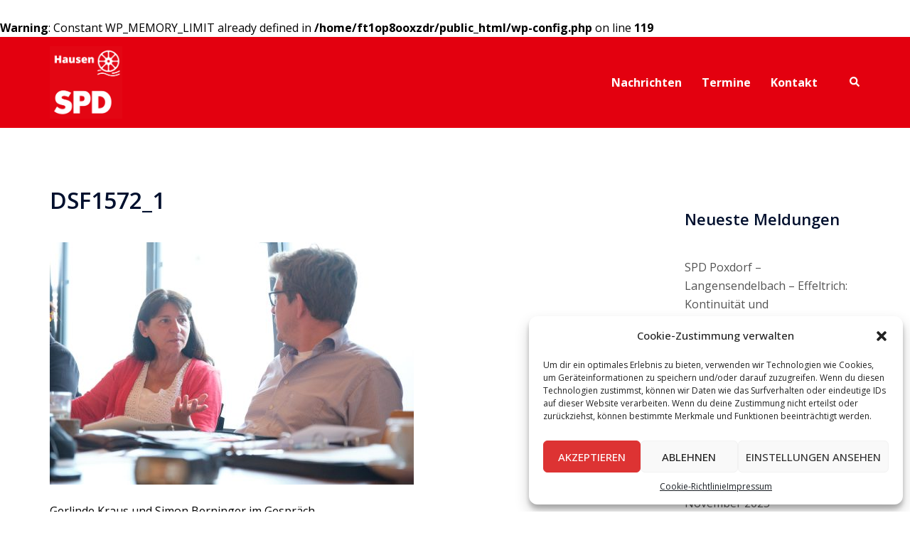

--- FILE ---
content_type: text/html; charset=UTF-8
request_url: https://www.spd-hausen.de/2022/07/30/spd-kreisparteitag-delegierte-waehlen-neue-vorstandschaft/dsf1572_1/
body_size: 21008
content:
<br />
<b>Warning</b>:  Constant WP_MEMORY_LIMIT already defined in <b>/home/ft1op8ooxzdr/public_html/wp-config.php</b> on line <b>119</b><br />
<!DOCTYPE html>
<html lang="de">
<head>
<meta charset="UTF-8">
<meta name="viewport" content="width=device-width, initial-scale=1">
<link rel="profile" href="http://gmpg.org/xfn/11">
<link rel="pingback" href="https://www.spd-hausen.de/xmlrpc.php">

<meta name='robots' content='index, follow, max-image-preview:large, max-snippet:-1, max-video-preview:-1' />
	<style>img:is([sizes="auto" i], [sizes^="auto," i]) { contain-intrinsic-size: 3000px 1500px }</style>
	
	<!-- This site is optimized with the Yoast SEO plugin v26.6 - https://yoast.com/wordpress/plugins/seo/ -->
	<title>DSF1572_1 - SPD Hausen</title>
	<link rel="canonical" href="https://www.spd-hausen.de/2022/07/30/spd-kreisparteitag-delegierte-waehlen-neue-vorstandschaft/dsf1572_1/" />
	<meta property="og:locale" content="de_DE" />
	<meta property="og:type" content="article" />
	<meta property="og:title" content="DSF1572_1 - SPD Hausen" />
	<meta property="og:description" content="Gerlinde Kraus und Simon Berninger im Gespräch" />
	<meta property="og:url" content="https://www.spd-hausen.de/2022/07/30/spd-kreisparteitag-delegierte-waehlen-neue-vorstandschaft/dsf1572_1/" />
	<meta property="og:site_name" content="SPD Hausen" />
	<meta property="article:publisher" content="https://www.facebook.com/SPDHausen" />
	<meta property="article:modified_time" content="2022-07-30T16:29:05+00:00" />
	<meta property="og:image" content="https://www.spd-hausen.de/2022/07/30/spd-kreisparteitag-delegierte-waehlen-neue-vorstandschaft/dsf1572_1" />
	<meta property="og:image:width" content="2048" />
	<meta property="og:image:height" content="1365" />
	<meta property="og:image:type" content="image/jpeg" />
	<meta name="twitter:card" content="summary_large_image" />
	<script type="application/ld+json" class="yoast-schema-graph">{"@context":"https://schema.org","@graph":[{"@type":"WebPage","@id":"https://www.spd-hausen.de/2022/07/30/spd-kreisparteitag-delegierte-waehlen-neue-vorstandschaft/dsf1572_1/","url":"https://www.spd-hausen.de/2022/07/30/spd-kreisparteitag-delegierte-waehlen-neue-vorstandschaft/dsf1572_1/","name":"DSF1572_1 - SPD Hausen","isPartOf":{"@id":"https://www.spd-hausen.de/#website"},"primaryImageOfPage":{"@id":"https://www.spd-hausen.de/2022/07/30/spd-kreisparteitag-delegierte-waehlen-neue-vorstandschaft/dsf1572_1/#primaryimage"},"image":{"@id":"https://www.spd-hausen.de/2022/07/30/spd-kreisparteitag-delegierte-waehlen-neue-vorstandschaft/dsf1572_1/#primaryimage"},"thumbnailUrl":"https://www.spd-hausen.de/wp-content/uploads/2022/07/DSF1572_1.jpg","datePublished":"2022-07-30T16:11:52+00:00","dateModified":"2022-07-30T16:29:05+00:00","breadcrumb":{"@id":"https://www.spd-hausen.de/2022/07/30/spd-kreisparteitag-delegierte-waehlen-neue-vorstandschaft/dsf1572_1/#breadcrumb"},"inLanguage":"de","potentialAction":[{"@type":"ReadAction","target":["https://www.spd-hausen.de/2022/07/30/spd-kreisparteitag-delegierte-waehlen-neue-vorstandschaft/dsf1572_1/"]}]},{"@type":"ImageObject","inLanguage":"de","@id":"https://www.spd-hausen.de/2022/07/30/spd-kreisparteitag-delegierte-waehlen-neue-vorstandschaft/dsf1572_1/#primaryimage","url":"https://www.spd-hausen.de/wp-content/uploads/2022/07/DSF1572_1.jpg","contentUrl":"https://www.spd-hausen.de/wp-content/uploads/2022/07/DSF1572_1.jpg","width":2048,"height":1365,"caption":"Gerlinde Kraus und Simon Berninger im Gespräch"},{"@type":"BreadcrumbList","@id":"https://www.spd-hausen.de/2022/07/30/spd-kreisparteitag-delegierte-waehlen-neue-vorstandschaft/dsf1572_1/#breadcrumb","itemListElement":[{"@type":"ListItem","position":1,"name":"Startseite","item":"https://www.spd-hausen.de/"},{"@type":"ListItem","position":2,"name":"SPD Kreisparteitag &#8211; Delegierte wählen neue Vorstandschaft","item":"https://www.spd-hausen.de/2022/07/30/spd-kreisparteitag-delegierte-waehlen-neue-vorstandschaft/"},{"@type":"ListItem","position":3,"name":"DSF1572_1"}]},{"@type":"WebSite","@id":"https://www.spd-hausen.de/#website","url":"https://www.spd-hausen.de/","name":"SPD Hausen","description":"Soziale Politik für Dich.","publisher":{"@id":"https://www.spd-hausen.de/#organization"},"potentialAction":[{"@type":"SearchAction","target":{"@type":"EntryPoint","urlTemplate":"https://www.spd-hausen.de/?s={search_term_string}"},"query-input":{"@type":"PropertyValueSpecification","valueRequired":true,"valueName":"search_term_string"}}],"inLanguage":"de"},{"@type":"Organization","@id":"https://www.spd-hausen.de/#organization","name":"Sozialdemokratische Partei Deutschlands Ortsverein Hausen","url":"https://www.spd-hausen.de/","logo":{"@type":"ImageObject","inLanguage":"de","@id":"https://www.spd-hausen.de/#/schema/logo/image/","url":"https://i0.wp.com/www.spd-hausen.de/wp-content/uploads/2022/02/Logo_SPD_Hausen.png?fit=452%2C451&ssl=1","contentUrl":"https://i0.wp.com/www.spd-hausen.de/wp-content/uploads/2022/02/Logo_SPD_Hausen.png?fit=452%2C451&ssl=1","width":452,"height":451,"caption":"Sozialdemokratische Partei Deutschlands Ortsverein Hausen"},"image":{"@id":"https://www.spd-hausen.de/#/schema/logo/image/"},"sameAs":["https://www.facebook.com/SPDHausen","https://www.instagram.com/spdhausen/"]}]}</script>
	<!-- / Yoast SEO plugin. -->


<link rel='dns-prefetch' href='//fonts.googleapis.com' />
<link rel="alternate" type="application/rss+xml" title="SPD Hausen &raquo; Feed" href="https://www.spd-hausen.de/feed/" />
<link rel="alternate" type="application/rss+xml" title="SPD Hausen &raquo; Kommentar-Feed" href="https://www.spd-hausen.de/comments/feed/" />
<link rel="alternate" type="text/calendar" title="SPD Hausen &raquo; iCal Feed" href="https://www.spd-hausen.de/termine/?ical=1" />
<link rel='stylesheet' id='twb-open-sans-css' href='https://fonts.googleapis.com/css?family=Open+Sans%3A300%2C400%2C500%2C600%2C700%2C800&#038;display=swap&#038;ver=6.8.3' type='text/css' media='all' />
<link rel='stylesheet' id='twbbwg-global-css' href='https://www.spd-hausen.de/wp-content/plugins/photo-gallery/booster/assets/css/global.css?ver=1.0.0' type='text/css' media='all' />
<link rel='stylesheet' id='sbi_styles-css' href='https://www.spd-hausen.de/wp-content/plugins/instagram-feed/css/sbi-styles.min.css?ver=6.10.0' type='text/css' media='all' />
<link rel='stylesheet' id='sydney-bootstrap-css' href='https://www.spd-hausen.de/wp-content/themes/sydney/css/bootstrap/bootstrap.min.css?ver=1' type='text/css' media='all' />
<link rel='stylesheet' id='wp-block-library-css' href='https://www.spd-hausen.de/wp-includes/css/dist/block-library/style.min.css?ver=6.8.3' type='text/css' media='all' />
<style id='wp-block-library-inline-css' type='text/css'>
.wp-block-image.is-style-sydney-rounded img { border-radius:30px; }
.wp-block-gallery.is-style-sydney-rounded img { border-radius:30px; }
</style>
<style id='feedzy-rss-feeds-loop-style-inline-css' type='text/css'>
.wp-block-feedzy-rss-feeds-loop{display:grid;gap:24px;grid-template-columns:repeat(1,1fr)}@media(min-width:782px){.wp-block-feedzy-rss-feeds-loop.feedzy-loop-columns-2,.wp-block-feedzy-rss-feeds-loop.feedzy-loop-columns-3,.wp-block-feedzy-rss-feeds-loop.feedzy-loop-columns-4,.wp-block-feedzy-rss-feeds-loop.feedzy-loop-columns-5{grid-template-columns:repeat(2,1fr)}}@media(min-width:960px){.wp-block-feedzy-rss-feeds-loop.feedzy-loop-columns-2{grid-template-columns:repeat(2,1fr)}.wp-block-feedzy-rss-feeds-loop.feedzy-loop-columns-3{grid-template-columns:repeat(3,1fr)}.wp-block-feedzy-rss-feeds-loop.feedzy-loop-columns-4{grid-template-columns:repeat(4,1fr)}.wp-block-feedzy-rss-feeds-loop.feedzy-loop-columns-5{grid-template-columns:repeat(5,1fr)}}.wp-block-feedzy-rss-feeds-loop .wp-block-image.is-style-rounded img{border-radius:9999px}.wp-block-feedzy-rss-feeds-loop .wp-block-image:has(:is(img:not([src]),img[src=""])){display:none}

</style>
<style id='global-styles-inline-css' type='text/css'>
:root{--wp--preset--aspect-ratio--square: 1;--wp--preset--aspect-ratio--4-3: 4/3;--wp--preset--aspect-ratio--3-4: 3/4;--wp--preset--aspect-ratio--3-2: 3/2;--wp--preset--aspect-ratio--2-3: 2/3;--wp--preset--aspect-ratio--16-9: 16/9;--wp--preset--aspect-ratio--9-16: 9/16;--wp--preset--color--black: #000000;--wp--preset--color--cyan-bluish-gray: #abb8c3;--wp--preset--color--white: #ffffff;--wp--preset--color--pale-pink: #f78da7;--wp--preset--color--vivid-red: #cf2e2e;--wp--preset--color--luminous-vivid-orange: #ff6900;--wp--preset--color--luminous-vivid-amber: #fcb900;--wp--preset--color--light-green-cyan: #7bdcb5;--wp--preset--color--vivid-green-cyan: #00d084;--wp--preset--color--pale-cyan-blue: #8ed1fc;--wp--preset--color--vivid-cyan-blue: #0693e3;--wp--preset--color--vivid-purple: #9b51e0;--wp--preset--gradient--vivid-cyan-blue-to-vivid-purple: linear-gradient(135deg,rgba(6,147,227,1) 0%,rgb(155,81,224) 100%);--wp--preset--gradient--light-green-cyan-to-vivid-green-cyan: linear-gradient(135deg,rgb(122,220,180) 0%,rgb(0,208,130) 100%);--wp--preset--gradient--luminous-vivid-amber-to-luminous-vivid-orange: linear-gradient(135deg,rgba(252,185,0,1) 0%,rgba(255,105,0,1) 100%);--wp--preset--gradient--luminous-vivid-orange-to-vivid-red: linear-gradient(135deg,rgba(255,105,0,1) 0%,rgb(207,46,46) 100%);--wp--preset--gradient--very-light-gray-to-cyan-bluish-gray: linear-gradient(135deg,rgb(238,238,238) 0%,rgb(169,184,195) 100%);--wp--preset--gradient--cool-to-warm-spectrum: linear-gradient(135deg,rgb(74,234,220) 0%,rgb(151,120,209) 20%,rgb(207,42,186) 40%,rgb(238,44,130) 60%,rgb(251,105,98) 80%,rgb(254,248,76) 100%);--wp--preset--gradient--blush-light-purple: linear-gradient(135deg,rgb(255,206,236) 0%,rgb(152,150,240) 100%);--wp--preset--gradient--blush-bordeaux: linear-gradient(135deg,rgb(254,205,165) 0%,rgb(254,45,45) 50%,rgb(107,0,62) 100%);--wp--preset--gradient--luminous-dusk: linear-gradient(135deg,rgb(255,203,112) 0%,rgb(199,81,192) 50%,rgb(65,88,208) 100%);--wp--preset--gradient--pale-ocean: linear-gradient(135deg,rgb(255,245,203) 0%,rgb(182,227,212) 50%,rgb(51,167,181) 100%);--wp--preset--gradient--electric-grass: linear-gradient(135deg,rgb(202,248,128) 0%,rgb(113,206,126) 100%);--wp--preset--gradient--midnight: linear-gradient(135deg,rgb(2,3,129) 0%,rgb(40,116,252) 100%);--wp--preset--font-size--small: 13px;--wp--preset--font-size--medium: 20px;--wp--preset--font-size--large: 36px;--wp--preset--font-size--x-large: 42px;--wp--preset--spacing--20: 0.44rem;--wp--preset--spacing--30: 0.67rem;--wp--preset--spacing--40: 1rem;--wp--preset--spacing--50: 1.5rem;--wp--preset--spacing--60: 2.25rem;--wp--preset--spacing--70: 3.38rem;--wp--preset--spacing--80: 5.06rem;--wp--preset--shadow--natural: 6px 6px 9px rgba(0, 0, 0, 0.2);--wp--preset--shadow--deep: 12px 12px 50px rgba(0, 0, 0, 0.4);--wp--preset--shadow--sharp: 6px 6px 0px rgba(0, 0, 0, 0.2);--wp--preset--shadow--outlined: 6px 6px 0px -3px rgba(255, 255, 255, 1), 6px 6px rgba(0, 0, 0, 1);--wp--preset--shadow--crisp: 6px 6px 0px rgba(0, 0, 0, 1);}:root { --wp--style--global--content-size: 740px;--wp--style--global--wide-size: 1140px; }:where(body) { margin: 0; }.wp-site-blocks { padding-top: var(--wp--style--root--padding-top); padding-bottom: var(--wp--style--root--padding-bottom); }.has-global-padding { padding-right: var(--wp--style--root--padding-right); padding-left: var(--wp--style--root--padding-left); }.has-global-padding > .alignfull { margin-right: calc(var(--wp--style--root--padding-right) * -1); margin-left: calc(var(--wp--style--root--padding-left) * -1); }.has-global-padding :where(:not(.alignfull.is-layout-flow) > .has-global-padding:not(.wp-block-block, .alignfull)) { padding-right: 0; padding-left: 0; }.has-global-padding :where(:not(.alignfull.is-layout-flow) > .has-global-padding:not(.wp-block-block, .alignfull)) > .alignfull { margin-left: 0; margin-right: 0; }.wp-site-blocks > .alignleft { float: left; margin-right: 2em; }.wp-site-blocks > .alignright { float: right; margin-left: 2em; }.wp-site-blocks > .aligncenter { justify-content: center; margin-left: auto; margin-right: auto; }:where(.wp-site-blocks) > * { margin-block-start: 24px; margin-block-end: 0; }:where(.wp-site-blocks) > :first-child { margin-block-start: 0; }:where(.wp-site-blocks) > :last-child { margin-block-end: 0; }:root { --wp--style--block-gap: 24px; }:root :where(.is-layout-flow) > :first-child{margin-block-start: 0;}:root :where(.is-layout-flow) > :last-child{margin-block-end: 0;}:root :where(.is-layout-flow) > *{margin-block-start: 24px;margin-block-end: 0;}:root :where(.is-layout-constrained) > :first-child{margin-block-start: 0;}:root :where(.is-layout-constrained) > :last-child{margin-block-end: 0;}:root :where(.is-layout-constrained) > *{margin-block-start: 24px;margin-block-end: 0;}:root :where(.is-layout-flex){gap: 24px;}:root :where(.is-layout-grid){gap: 24px;}.is-layout-flow > .alignleft{float: left;margin-inline-start: 0;margin-inline-end: 2em;}.is-layout-flow > .alignright{float: right;margin-inline-start: 2em;margin-inline-end: 0;}.is-layout-flow > .aligncenter{margin-left: auto !important;margin-right: auto !important;}.is-layout-constrained > .alignleft{float: left;margin-inline-start: 0;margin-inline-end: 2em;}.is-layout-constrained > .alignright{float: right;margin-inline-start: 2em;margin-inline-end: 0;}.is-layout-constrained > .aligncenter{margin-left: auto !important;margin-right: auto !important;}.is-layout-constrained > :where(:not(.alignleft):not(.alignright):not(.alignfull)){max-width: var(--wp--style--global--content-size);margin-left: auto !important;margin-right: auto !important;}.is-layout-constrained > .alignwide{max-width: var(--wp--style--global--wide-size);}body .is-layout-flex{display: flex;}.is-layout-flex{flex-wrap: wrap;align-items: center;}.is-layout-flex > :is(*, div){margin: 0;}body .is-layout-grid{display: grid;}.is-layout-grid > :is(*, div){margin: 0;}body{--wp--style--root--padding-top: 0px;--wp--style--root--padding-right: 0px;--wp--style--root--padding-bottom: 0px;--wp--style--root--padding-left: 0px;}a:where(:not(.wp-element-button)){text-decoration: underline;}:root :where(.wp-element-button, .wp-block-button__link){background-color: #32373c;border-width: 0;color: #fff;font-family: inherit;font-size: inherit;line-height: inherit;padding: calc(0.667em + 2px) calc(1.333em + 2px);text-decoration: none;}.has-black-color{color: var(--wp--preset--color--black) !important;}.has-cyan-bluish-gray-color{color: var(--wp--preset--color--cyan-bluish-gray) !important;}.has-white-color{color: var(--wp--preset--color--white) !important;}.has-pale-pink-color{color: var(--wp--preset--color--pale-pink) !important;}.has-vivid-red-color{color: var(--wp--preset--color--vivid-red) !important;}.has-luminous-vivid-orange-color{color: var(--wp--preset--color--luminous-vivid-orange) !important;}.has-luminous-vivid-amber-color{color: var(--wp--preset--color--luminous-vivid-amber) !important;}.has-light-green-cyan-color{color: var(--wp--preset--color--light-green-cyan) !important;}.has-vivid-green-cyan-color{color: var(--wp--preset--color--vivid-green-cyan) !important;}.has-pale-cyan-blue-color{color: var(--wp--preset--color--pale-cyan-blue) !important;}.has-vivid-cyan-blue-color{color: var(--wp--preset--color--vivid-cyan-blue) !important;}.has-vivid-purple-color{color: var(--wp--preset--color--vivid-purple) !important;}.has-black-background-color{background-color: var(--wp--preset--color--black) !important;}.has-cyan-bluish-gray-background-color{background-color: var(--wp--preset--color--cyan-bluish-gray) !important;}.has-white-background-color{background-color: var(--wp--preset--color--white) !important;}.has-pale-pink-background-color{background-color: var(--wp--preset--color--pale-pink) !important;}.has-vivid-red-background-color{background-color: var(--wp--preset--color--vivid-red) !important;}.has-luminous-vivid-orange-background-color{background-color: var(--wp--preset--color--luminous-vivid-orange) !important;}.has-luminous-vivid-amber-background-color{background-color: var(--wp--preset--color--luminous-vivid-amber) !important;}.has-light-green-cyan-background-color{background-color: var(--wp--preset--color--light-green-cyan) !important;}.has-vivid-green-cyan-background-color{background-color: var(--wp--preset--color--vivid-green-cyan) !important;}.has-pale-cyan-blue-background-color{background-color: var(--wp--preset--color--pale-cyan-blue) !important;}.has-vivid-cyan-blue-background-color{background-color: var(--wp--preset--color--vivid-cyan-blue) !important;}.has-vivid-purple-background-color{background-color: var(--wp--preset--color--vivid-purple) !important;}.has-black-border-color{border-color: var(--wp--preset--color--black) !important;}.has-cyan-bluish-gray-border-color{border-color: var(--wp--preset--color--cyan-bluish-gray) !important;}.has-white-border-color{border-color: var(--wp--preset--color--white) !important;}.has-pale-pink-border-color{border-color: var(--wp--preset--color--pale-pink) !important;}.has-vivid-red-border-color{border-color: var(--wp--preset--color--vivid-red) !important;}.has-luminous-vivid-orange-border-color{border-color: var(--wp--preset--color--luminous-vivid-orange) !important;}.has-luminous-vivid-amber-border-color{border-color: var(--wp--preset--color--luminous-vivid-amber) !important;}.has-light-green-cyan-border-color{border-color: var(--wp--preset--color--light-green-cyan) !important;}.has-vivid-green-cyan-border-color{border-color: var(--wp--preset--color--vivid-green-cyan) !important;}.has-pale-cyan-blue-border-color{border-color: var(--wp--preset--color--pale-cyan-blue) !important;}.has-vivid-cyan-blue-border-color{border-color: var(--wp--preset--color--vivid-cyan-blue) !important;}.has-vivid-purple-border-color{border-color: var(--wp--preset--color--vivid-purple) !important;}.has-vivid-cyan-blue-to-vivid-purple-gradient-background{background: var(--wp--preset--gradient--vivid-cyan-blue-to-vivid-purple) !important;}.has-light-green-cyan-to-vivid-green-cyan-gradient-background{background: var(--wp--preset--gradient--light-green-cyan-to-vivid-green-cyan) !important;}.has-luminous-vivid-amber-to-luminous-vivid-orange-gradient-background{background: var(--wp--preset--gradient--luminous-vivid-amber-to-luminous-vivid-orange) !important;}.has-luminous-vivid-orange-to-vivid-red-gradient-background{background: var(--wp--preset--gradient--luminous-vivid-orange-to-vivid-red) !important;}.has-very-light-gray-to-cyan-bluish-gray-gradient-background{background: var(--wp--preset--gradient--very-light-gray-to-cyan-bluish-gray) !important;}.has-cool-to-warm-spectrum-gradient-background{background: var(--wp--preset--gradient--cool-to-warm-spectrum) !important;}.has-blush-light-purple-gradient-background{background: var(--wp--preset--gradient--blush-light-purple) !important;}.has-blush-bordeaux-gradient-background{background: var(--wp--preset--gradient--blush-bordeaux) !important;}.has-luminous-dusk-gradient-background{background: var(--wp--preset--gradient--luminous-dusk) !important;}.has-pale-ocean-gradient-background{background: var(--wp--preset--gradient--pale-ocean) !important;}.has-electric-grass-gradient-background{background: var(--wp--preset--gradient--electric-grass) !important;}.has-midnight-gradient-background{background: var(--wp--preset--gradient--midnight) !important;}.has-small-font-size{font-size: var(--wp--preset--font-size--small) !important;}.has-medium-font-size{font-size: var(--wp--preset--font-size--medium) !important;}.has-large-font-size{font-size: var(--wp--preset--font-size--large) !important;}.has-x-large-font-size{font-size: var(--wp--preset--font-size--x-large) !important;}
:root :where(.wp-block-pullquote){font-size: 1.5em;line-height: 1.6;}
</style>
<link rel='stylesheet' id='ctf_styles-css' href='https://www.spd-hausen.de/wp-content/plugins/custom-twitter-feeds/css/ctf-styles.min.css?ver=2.2.5' type='text/css' media='all' />
<link rel='stylesheet' id='bwg_fonts-css' href='https://www.spd-hausen.de/wp-content/plugins/photo-gallery/css/bwg-fonts/fonts.css?ver=0.0.1' type='text/css' media='all' />
<link rel='stylesheet' id='sumoselect-css' href='https://www.spd-hausen.de/wp-content/plugins/photo-gallery/css/sumoselect.min.css?ver=3.4.6' type='text/css' media='all' />
<link rel='stylesheet' id='mCustomScrollbar-css' href='https://www.spd-hausen.de/wp-content/plugins/photo-gallery/css/jquery.mCustomScrollbar.min.css?ver=3.1.5' type='text/css' media='all' />
<link rel='stylesheet' id='bwg_frontend-css' href='https://www.spd-hausen.de/wp-content/plugins/photo-gallery/css/styles.min.css?ver=1.8.35' type='text/css' media='all' />
<link rel='stylesheet' id='cmplz-general-css' href='https://www.spd-hausen.de/wp-content/plugins/complianz-gdpr/assets/css/cookieblocker.min.css?ver=1741031132' type='text/css' media='all' />
<link rel='stylesheet' id='sydney-google-fonts-css' href='https://fonts.googleapis.com/css2?family=Open%20Sans:wght@400&#038;family=Open%20Sans:wght@700&#038;family=Open%20Sans:wght@600&#038;display=swap' type='text/css' media='all' />
<link rel='stylesheet' id='sydney-style-css' href='https://www.spd-hausen.de/wp-content/themes/sydney/style.css?ver=20230821' type='text/css' media='all' />
<!--[if lte IE 9]>
<link rel='stylesheet' id='sydney-ie9-css' href='https://www.spd-hausen.de/wp-content/themes/sydney/css/ie9.css?ver=6.8.3' type='text/css' media='all' />
<![endif]-->
<link rel='stylesheet' id='sydney-siteorigin-css' href='https://www.spd-hausen.de/wp-content/themes/sydney/css/components/siteorigin.min.css?ver=20220824' type='text/css' media='all' />
<link rel='stylesheet' id='sydney-font-awesome-css' href='https://www.spd-hausen.de/wp-content/themes/sydney/fonts/font-awesome.min.css?ver=6.8.3' type='text/css' media='all' />
<link rel='stylesheet' id='sydney-style-min-css' href='https://www.spd-hausen.de/wp-content/themes/sydney/css/styles.min.css?ver=20240307' type='text/css' media='all' />
<style id='sydney-style-min-inline-css' type='text/css'>
.site-header{background-color:rgba(227,0,15,0.9);}.woocommerce ul.products li.product{text-align:center;}html{scroll-behavior:smooth;}.header-image{background-size:cover;}.header-image{height:400px;}:root{--sydney-global-color-1:#e3000f;--sydney-global-color-2:#b73d3d;--sydney-global-color-3:#233452;--sydney-global-color-4:#00102E;--sydney-global-color-5:#6d7685;--sydney-global-color-6:#00102E;--sydney-global-color-7:#F4F5F7;--sydney-global-color-8:#dbdbdb;--sydney-global-color-9:#ffffff;}.llms-student-dashboard .llms-button-secondary:hover,.llms-button-action:hover,.read-more-gt,.widget-area .widget_fp_social a,#mainnav ul li a:hover,.sydney_contact_info_widget span,.roll-team .team-content .name,.roll-team .team-item .team-pop .team-social li:hover a,.roll-infomation li.address:before,.roll-infomation li.phone:before,.roll-infomation li.email:before,.roll-testimonials .name,.roll-button.border,.roll-button:hover,.roll-icon-list .icon i,.roll-icon-list .content h3 a:hover,.roll-icon-box.white .content h3 a,.roll-icon-box .icon i,.roll-icon-box .content h3 a:hover,.switcher-container .switcher-icon a:focus,.go-top:hover,.hentry .meta-post a:hover,#mainnav > ul > li > a.active,#mainnav > ul > li > a:hover,button:hover,input[type="button"]:hover,input[type="reset"]:hover,input[type="submit"]:hover,.text-color,.social-menu-widget a,.social-menu-widget a:hover,.archive .team-social li a,a,h1 a,h2 a,h3 a,h4 a,h5 a,h6 a,.classic-alt .meta-post a,.single .hentry .meta-post a,.content-area.modern .hentry .meta-post span:before,.content-area.modern .post-cat{color:var(--sydney-global-color-1)}.llms-student-dashboard .llms-button-secondary,.llms-button-action,.woocommerce #respond input#submit,.woocommerce a.button,.woocommerce button.button,.woocommerce input.button,.project-filter li a.active,.project-filter li a:hover,.preloader .pre-bounce1,.preloader .pre-bounce2,.roll-team .team-item .team-pop,.roll-progress .progress-animate,.roll-socials li a:hover,.roll-project .project-item .project-pop,.roll-project .project-filter li.active,.roll-project .project-filter li:hover,.roll-button.light:hover,.roll-button.border:hover,.roll-button,.roll-icon-box.white .icon,.owl-theme .owl-controls .owl-page.active span,.owl-theme .owl-controls.clickable .owl-page:hover span,.go-top,.bottom .socials li:hover a,.sidebar .widget:before,.blog-pagination ul li.active,.blog-pagination ul li:hover a,.content-area .hentry:after,.text-slider .maintitle:after,.error-wrap #search-submit:hover,#mainnav .sub-menu li:hover > a,#mainnav ul li ul:after,button,input[type="button"],input[type="reset"],input[type="submit"],.panel-grid-cell .widget-title:after,.cart-amount{background-color:var(--sydney-global-color-1)}.llms-student-dashboard .llms-button-secondary,.llms-student-dashboard .llms-button-secondary:hover,.llms-button-action,.llms-button-action:hover,.roll-socials li a:hover,.roll-socials li a,.roll-button.light:hover,.roll-button.border,.roll-button,.roll-icon-list .icon,.roll-icon-box .icon,.owl-theme .owl-controls .owl-page span,.comment .comment-detail,.widget-tags .tag-list a:hover,.blog-pagination ul li,.error-wrap #search-submit:hover,textarea:focus,input[type="text"]:focus,input[type="password"]:focus,input[type="datetime"]:focus,input[type="datetime-local"]:focus,input[type="date"]:focus,input[type="month"]:focus,input[type="time"]:focus,input[type="week"]:focus,input[type="number"]:focus,input[type="email"]:focus,input[type="url"]:focus,input[type="search"]:focus,input[type="tel"]:focus,input[type="color"]:focus,button,input[type="button"],input[type="reset"],input[type="submit"],.archive .team-social li a{border-color:var(--sydney-global-color-1)}.sydney_contact_info_widget span{fill:var(--sydney-global-color-1);}.go-top:hover svg{stroke:var(--sydney-global-color-1);}.site-header.float-header{background-color:rgba(227,0,15,0.9);}@media only screen and (max-width:1024px){.site-header{background-color:#e3000f;}}#mainnav ul li a,#mainnav ul li::before{color:#ffffff}#mainnav .sub-menu li a{color:#ffffff}#mainnav .sub-menu li a{background:#e3000f}.text-slider .maintitle,.text-slider .subtitle{color:#ffffff}body{color:#000000}#secondary{background-color:#ffffff}#secondary,#secondary a:not(.wp-block-button__link){color:#545454}.btn-menu .sydney-svg-icon{fill:#ffffff}#mainnav ul li a:hover,.main-header #mainnav .menu > li > a:hover{color:#020000}.overlay{background-color:#020000}.page-wrap{padding-top:83px;}.page-wrap{padding-bottom:100px;}.go-top.show{border-radius:0;bottom:10px;}.go-top.position-right{right:20px;}.go-top.position-left{left:20px;}.go-top{background-color:#e3000f;}.go-top:hover{background-color:#ffffff;}.go-top{color:;}.go-top svg{stroke:;}.go-top:hover{color:#e3000f;}.go-top:hover svg{stroke:#e3000f;}.go-top .sydney-svg-icon,.go-top .sydney-svg-icon svg{width:32px;height:32px;}.go-top{padding:11px;}.site-info{border-top:0;}.footer-widgets-grid{gap:30px;}@media (min-width:992px){.footer-widgets-grid{padding-top:95px;padding-bottom:95px;}}@media (min-width:576px) and (max-width:991px){.footer-widgets-grid{padding-top:60px;padding-bottom:60px;}}@media (max-width:575px){.footer-widgets-grid{padding-top:60px;padding-bottom:60px;}}@media (min-width:992px){.sidebar-column .widget .widget-title{font-size:22px;}}@media (min-width:576px) and (max-width:991px){.sidebar-column .widget .widget-title{font-size:22px;}}@media (max-width:575px){.sidebar-column .widget .widget-title{font-size:22px;}}@media (min-width:992px){.footer-widgets{font-size:16px;}}@media (min-width:576px) and (max-width:991px){.footer-widgets{font-size:16px;}}@media (max-width:575px){.footer-widgets{font-size:16px;}}.footer-widgets{background-color:;}.sidebar-column .widget .widget-title{color:;}.sidebar-column .widget h1,.sidebar-column .widget h2,.sidebar-column .widget h3,.sidebar-column .widget h4,.sidebar-column .widget h5,.sidebar-column .widget h6{color:;}.sidebar-column .widget{color:#ffffff;}#sidebar-footer .widget a{color:;}#sidebar-footer .widget a:hover{color:;}.site-footer{background-color:;}.site-info,.site-info a{color:;}.site-info .sydney-svg-icon svg{fill:;}.site-info{padding-top:20px;padding-bottom:20px;}@media (min-width:992px){button,.roll-button,a.button,.wp-block-button__link,input[type="button"],input[type="reset"],input[type="submit"]{padding-top:10px;padding-bottom:10px;}}@media (min-width:576px) and (max-width:991px){button,.roll-button,a.button,.wp-block-button__link,input[type="button"],input[type="reset"],input[type="submit"]{padding-top:12px;padding-bottom:12px;}}@media (max-width:575px){button,.roll-button,a.button,.wp-block-button__link,input[type="button"],input[type="reset"],input[type="submit"]{padding-top:12px;padding-bottom:12px;}}@media (min-width:992px){button,.roll-button,a.button,.wp-block-button__link,input[type="button"],input[type="reset"],input[type="submit"]{padding-left:35px;padding-right:35px;}}@media (min-width:576px) and (max-width:991px){button,.roll-button,a.button,.wp-block-button__link,input[type="button"],input[type="reset"],input[type="submit"]{padding-left:35px;padding-right:35px;}}@media (max-width:575px){button,.roll-button,a.button,.wp-block-button__link,input[type="button"],input[type="reset"],input[type="submit"]{padding-left:35px;padding-right:35px;}}button,.roll-button,a.button,.wp-block-button__link,input[type="button"],input[type="reset"],input[type="submit"]{border-radius:0;}@media (min-width:992px){button,.roll-button,a.button,.wp-block-button__link,input[type="button"],input[type="reset"],input[type="submit"]{font-size:18px;}}@media (min-width:576px) and (max-width:991px){button,.roll-button,a.button,.wp-block-button__link,input[type="button"],input[type="reset"],input[type="submit"]{font-size:14px;}}@media (max-width:575px){button,.roll-button,a.button,.wp-block-button__link,input[type="button"],input[type="reset"],input[type="submit"]{font-size:14px;}}button,.roll-button,a.button,.wp-block-button__link,input[type="button"],input[type="reset"],input[type="submit"]{text-transform:uppercase;}button,div.wpforms-container-full .wpforms-form input[type=submit],div.wpforms-container-full .wpforms-form button[type=submit],div.wpforms-container-full .wpforms-form .wpforms-page-button,.roll-button,a.button,.wp-block-button__link,input[type="button"],input[type="reset"],input[type="submit"]{background-color:;}button:hover,div.wpforms-container-full .wpforms-form input[type=submit]:hover,div.wpforms-container-full .wpforms-form button[type=submit]:hover,div.wpforms-container-full .wpforms-form .wpforms-page-button:hover,.roll-button:hover,a.button:hover,.wp-block-button__link:hover,input[type="button"]:hover,input[type="reset"]:hover,input[type="submit"]:hover{background-color:;}button,div.wpforms-container-full .wpforms-form input[type=submit],div.wpforms-container-full .wpforms-form button[type=submit],div.wpforms-container-full .wpforms-form .wpforms-page-button,.checkout-button.button,a.button,.wp-block-button__link,input[type="button"],input[type="reset"],input[type="submit"]{color:;}button:hover,div.wpforms-container-full .wpforms-form input[type=submit]:hover,div.wpforms-container-full .wpforms-form button[type=submit]:hover,div.wpforms-container-full .wpforms-form .wpforms-page-button:hover,.roll-button:hover,a.button:hover,.wp-block-button__link:hover,input[type="button"]:hover,input[type="reset"]:hover,input[type="submit"]:hover{color:;}.is-style-outline .wp-block-button__link,div.wpforms-container-full .wpforms-form input[type=submit],div.wpforms-container-full .wpforms-form button[type=submit],div.wpforms-container-full .wpforms-form .wpforms-page-button,.roll-button,.wp-block-button__link.is-style-outline,button,a.button,.wp-block-button__link,input[type="button"],input[type="reset"],input[type="submit"]{border-color:;}button:hover,div.wpforms-container-full .wpforms-form input[type=submit]:hover,div.wpforms-container-full .wpforms-form button[type=submit]:hover,div.wpforms-container-full .wpforms-form .wpforms-page-button:hover,.roll-button:hover,a.button:hover,.wp-block-button__link:hover,input[type="button"]:hover,input[type="reset"]:hover,input[type="submit"]:hover{border-color:;}.posts-layout .list-image{width:30%;}.posts-layout .list-content{width:70%;}.content-area:not(.layout4):not(.layout6) .posts-layout .entry-thumb{margin:0 0 24px 0;}.layout4 .entry-thumb,.layout6 .entry-thumb{margin:0 24px 0 0;}.layout6 article:nth-of-type(even) .list-image .entry-thumb{margin:0 0 0 24px;}.posts-layout .entry-header{margin-bottom:24px;}.posts-layout .entry-meta.below-excerpt{margin:15px 0 0;}.posts-layout .entry-meta.above-title{margin:0 0 15px;}.single .entry-header .entry-title{color:;}.single .entry-header .entry-meta,.single .entry-header .entry-meta a{color:;}@media (min-width:992px){.single .entry-meta{font-size:12px;}}@media (min-width:576px) and (max-width:991px){.single .entry-meta{font-size:12px;}}@media (max-width:575px){.single .entry-meta{font-size:12px;}}@media (min-width:992px){.single .entry-header .entry-title{font-size:32px;}}@media (min-width:576px) and (max-width:991px){.single .entry-header .entry-title{font-size:32px;}}@media (max-width:575px){.single .entry-header .entry-title{font-size:32px;}}.posts-layout .entry-post{color:#233452;}.posts-layout .entry-title a{color:#00102E;}.posts-layout .author,.posts-layout .entry-meta a{color:#6d7685;}@media (min-width:992px){.posts-layout .entry-post{font-size:16px;}}@media (min-width:576px) and (max-width:991px){.posts-layout .entry-post{font-size:16px;}}@media (max-width:575px){.posts-layout .entry-post{font-size:16px;}}@media (min-width:992px){.posts-layout .entry-meta{font-size:12px;}}@media (min-width:576px) and (max-width:991px){.posts-layout .entry-meta{font-size:12px;}}@media (max-width:575px){.posts-layout .entry-meta{font-size:12px;}}@media (min-width:992px){.posts-layout .entry-title{font-size:32px;}}@media (min-width:576px) and (max-width:991px){.posts-layout .entry-title{font-size:32px;}}@media (max-width:575px){.posts-layout .entry-title{font-size:32px;}}.single .entry-header{margin-bottom:40px;}.single .entry-thumb{margin-bottom:40px;}.single .entry-meta-above{margin-bottom:24px;}.single .entry-meta-below{margin-top:24px;}@media (min-width:992px){.custom-logo-link img{max-width:102px;}}@media (min-width:576px) and (max-width:991px){.custom-logo-link img{max-width:100px;}}@media (max-width:575px){.custom-logo-link img{max-width:120px;}}.main-header,.bottom-header-row{border-bottom:0 solid rgba(255,255,255,0);}.header_layout_3,.header_layout_4,.header_layout_5{border-bottom:1px solid rgba(255,255,255,0);}.main-header,.header-search-form{background-color:#e3000f;}.main-header.sticky-active{background-color:;}.main-header .site-title a,.main-header .site-description,.main-header #mainnav .menu > li > a,#mainnav .nav-menu > li > a,.main-header .header-contact a{color:#ffffff;}.main-header .sydney-svg-icon svg,.main-header .dropdown-symbol .sydney-svg-icon svg{fill:#ffffff;}.sticky-active .main-header .site-title a,.sticky-active .main-header .site-description,.sticky-active .main-header #mainnav .menu > li > a,.sticky-active .main-header .header-contact a,.sticky-active .main-header .logout-link,.sticky-active .main-header .html-item,.sticky-active .main-header .sydney-login-toggle{color:;}.sticky-active .main-header .sydney-svg-icon svg,.sticky-active .main-header .dropdown-symbol .sydney-svg-icon svg{fill:;}.bottom-header-row{background-color:#ffffff;}.bottom-header-row,.bottom-header-row .header-contact a,.bottom-header-row #mainnav .menu > li > a{color:#000000;}.bottom-header-row #mainnav .menu > li > a:hover{color:;}.bottom-header-row .header-item svg,.dropdown-symbol .sydney-svg-icon svg{fill:#000000;}.main-header .site-header-inner,.main-header .top-header-row{padding-top:13px;padding-bottom:13px;}.bottom-header-inner{padding-top:15px;padding-bottom:15px;}.bottom-header-row #mainnav ul ul li,.main-header #mainnav ul ul li{background-color:#e3000f;}.bottom-header-row #mainnav ul ul li a,.bottom-header-row #mainnav ul ul li:hover a,.main-header #mainnav ul ul li:hover a,.main-header #mainnav ul ul li a{color:#ffffff;}.bottom-header-row #mainnav ul ul li svg,.main-header #mainnav ul ul li svg{fill:#ffffff;}#mainnav .sub-menu li:hover>a,.main-header #mainnav ul ul li:hover>a{color:;}.main-header-cart .count-number{color:;}.main-header-cart .widget_shopping_cart .widgettitle:after,.main-header-cart .widget_shopping_cart .woocommerce-mini-cart__buttons:before{background-color:rgba(33,33,33,0.9);}.sydney-offcanvas-menu .mainnav ul li,.mobile-header-item.offcanvas-items,.mobile-header-item.offcanvas-items .social-profile{text-align:left;}.sydney-offcanvas-menu #mainnav ul ul a{color:;}.sydney-offcanvas-menu #mainnav > div > ul > li > a{font-size:18px;}.sydney-offcanvas-menu #mainnav ul ul li a{font-size:16px;}.sydney-offcanvas-menu .mainnav ul li{padding-top:5px;border-bottom:6px solid rgba(119,119,119,0.14);}.sydney-offcanvas-menu .mainnav a{padding:10px 0;}#masthead-mobile{background-color:#e3000f;}#masthead-mobile .site-description,#masthead-mobile a:not(.button){color:;}#masthead-mobile svg{fill:;}.mobile-header{padding-top:15px;padding-bottom:15px;}.sydney-offcanvas-menu{background-color:#ffffff;}.offcanvas-header-custom-text,.sydney-offcanvas-menu,.sydney-offcanvas-menu #mainnav a:not(.button),.sydney-offcanvas-menu a:not(.button){color:#020202;}.sydney-offcanvas-menu svg,.sydney-offcanvas-menu .dropdown-symbol .sydney-svg-icon svg{fill:#020202;}@media (min-width:992px){.site-logo{max-height:102px;}}@media (min-width:576px) and (max-width:991px){.site-logo{max-height:100px;}}@media (max-width:575px){.site-logo{max-height:120px;}}.site-title a,.site-title a:visited,.main-header .site-title a,.main-header .site-title a:visited{color:}.site-description,.main-header .site-description{color:}@media (min-width:992px){.site-title{font-size:32px;}}@media (min-width:576px) and (max-width:991px){.site-title{font-size:24px;}}@media (max-width:575px){.site-title{font-size:20px;}}@media (min-width:992px){.site-description{font-size:16px;}}@media (min-width:576px) and (max-width:991px){.site-description{font-size:16px;}}@media (max-width:575px){.site-description{font-size:16px;}}body{font-family:Open Sans,sans-serif;font-weight:regular;}h1,h2,h3,h4,h5,h6,.site-title{font-family:Open Sans,sans-serif;font-weight:600;}#mainnav > div > ul > li > a{font-family:Open Sans,sans-serif;font-weight:700;}#mainnav > div > ul > li > a{text-transform:;}@media (min-width:992px){#mainnav > div > ul > li{font-size:16px;}}@media (min-width:576px) and (max-width:991px){#mainnav > div > ul > li{font-size:14px;}}@media (max-width:575px){#mainnav > div > ul > li{font-size:14px;}}@media (min-width:992px){.header-item{font-size:16px;}}@media (min-width:576px) and (max-width:991px){.header-item{font-size:14px;}}@media (max-width:575px){.header-item{font-size:14px;}}h1,h2,h3,h4,h5,h6,.site-title{text-decoration:;text-transform:;font-style:;line-height:1.2;letter-spacing:px;}@media (min-width:992px){h1:not(.site-title){font-size:32px;}}@media (min-width:576px) and (max-width:991px){h1:not(.site-title){font-size:42px;}}@media (max-width:575px){h1:not(.site-title){font-size:32px;}}@media (min-width:992px){h2{font-size:22px;}}@media (min-width:576px) and (max-width:991px){h2{font-size:32px;}}@media (max-width:575px){h2{font-size:24px;}}@media (min-width:992px){h3{font-size:32px;}}@media (min-width:576px) and (max-width:991px){h3{font-size:24px;}}@media (max-width:575px){h3{font-size:20px;}}@media (min-width:992px){h4{font-size:24px;}}@media (min-width:576px) and (max-width:991px){h4{font-size:18px;}}@media (max-width:575px){h4{font-size:16px;}}@media (min-width:992px){h5{font-size:18px;}}@media (min-width:576px) and (max-width:991px){h5{font-size:16px;}}@media (max-width:575px){h5{font-size:16px;}}@media (min-width:992px){h6{font-size:16px;}}@media (min-width:576px) and (max-width:991px){h6{font-size:16px;}}@media (max-width:575px){h6{font-size:16px;}}p,.posts-layout .entry-post{text-decoration:}body,.posts-layout .entry-post{text-transform:;font-style:;line-height:1.68;letter-spacing:px;}@media (min-width:992px){body{font-size:16px;}}@media (min-width:576px) and (max-width:991px){body{font-size:16px;}}@media (max-width:575px){body{font-size:16px;}}@media (min-width:992px){.woocommerce div.product .product-gallery-summary .entry-title{font-size:32px;}}@media (min-width:576px) and (max-width:991px){.woocommerce div.product .product-gallery-summary .entry-title{font-size:32px;}}@media (max-width:575px){.woocommerce div.product .product-gallery-summary .entry-title{font-size:32px;}}@media (min-width:992px){.woocommerce div.product .product-gallery-summary .price .amount{font-size:24px;}}@media (min-width:576px) and (max-width:991px){.woocommerce div.product .product-gallery-summary .price .amount{font-size:24px;}}@media (max-width:575px){.woocommerce div.product .product-gallery-summary .price .amount{font-size:24px;}}.woocommerce ul.products li.product .col-md-7 > *,.woocommerce ul.products li.product .col-md-8 > *,.woocommerce ul.products li.product > *{margin-bottom:12px;}.wc-block-grid__product-onsale,span.onsale{border-radius:0;top:20px!important;left:20px!important;}.wc-block-grid__product-onsale,.products span.onsale{left:auto!important;right:20px;}.wc-block-grid__product-onsale,span.onsale{color:;}.wc-block-grid__product-onsale,span.onsale{background-color:;}ul.wc-block-grid__products li.wc-block-grid__product .wc-block-grid__product-title,ul.wc-block-grid__products li.wc-block-grid__product .woocommerce-loop-product__title,ul.wc-block-grid__products li.product .wc-block-grid__product-title,ul.wc-block-grid__products li.product .woocommerce-loop-product__title,ul.products li.wc-block-grid__product .wc-block-grid__product-title,ul.products li.wc-block-grid__product .woocommerce-loop-product__title,ul.products li.product .wc-block-grid__product-title,ul.products li.product .woocommerce-loop-product__title,ul.products li.product .woocommerce-loop-category__title,.woocommerce-loop-product__title .botiga-wc-loop-product__title{color:;}a.wc-forward:not(.checkout-button){color:;}a.wc-forward:not(.checkout-button):hover{color:;}.woocommerce-pagination li .page-numbers:hover{color:;}.woocommerce-sorting-wrapper{border-color:rgba(33,33,33,0.9);}ul.products li.product-category .woocommerce-loop-category__title{text-align:center;}ul.products li.product-category > a,ul.products li.product-category > a > img{border-radius:0;}.entry-content a:not(.button):not(.elementor-button-link):not(.wp-block-button__link){color:;}.entry-content a:not(.button):not(.elementor-button-link):not(.wp-block-button__link):hover{color:;}h1{color:;}h2{color:;}h3{color:;}h4{color:;}h5{color:;}h6{color:;}div.wpforms-container-full .wpforms-form input[type=date],div.wpforms-container-full .wpforms-form input[type=datetime],div.wpforms-container-full .wpforms-form input[type=datetime-local],div.wpforms-container-full .wpforms-form input[type=email],div.wpforms-container-full .wpforms-form input[type=month],div.wpforms-container-full .wpforms-form input[type=number],div.wpforms-container-full .wpforms-form input[type=password],div.wpforms-container-full .wpforms-form input[type=range],div.wpforms-container-full .wpforms-form input[type=search],div.wpforms-container-full .wpforms-form input[type=tel],div.wpforms-container-full .wpforms-form input[type=text],div.wpforms-container-full .wpforms-form input[type=time],div.wpforms-container-full .wpforms-form input[type=url],div.wpforms-container-full .wpforms-form input[type=week],div.wpforms-container-full .wpforms-form select,div.wpforms-container-full .wpforms-form textarea,input[type="text"],input[type="email"],input[type="url"],input[type="password"],input[type="search"],input[type="number"],input[type="tel"],input[type="range"],input[type="date"],input[type="month"],input[type="week"],input[type="time"],input[type="datetime"],input[type="datetime-local"],input[type="color"],textarea,select,.woocommerce .select2-container .select2-selection--single,.woocommerce-page .select2-container .select2-selection--single,input[type="text"]:focus,input[type="email"]:focus,input[type="url"]:focus,input[type="password"]:focus,input[type="search"]:focus,input[type="number"]:focus,input[type="tel"]:focus,input[type="range"]:focus,input[type="date"]:focus,input[type="month"]:focus,input[type="week"]:focus,input[type="time"]:focus,input[type="datetime"]:focus,input[type="datetime-local"]:focus,input[type="color"]:focus,textarea:focus,select:focus,.woocommerce .select2-container .select2-selection--single:focus,.woocommerce-page .select2-container .select2-selection--single:focus,.select2-container--default .select2-selection--single .select2-selection__rendered,.wp-block-search .wp-block-search__input,.wp-block-search .wp-block-search__input:focus{color:;}div.wpforms-container-full .wpforms-form input[type=date],div.wpforms-container-full .wpforms-form input[type=datetime],div.wpforms-container-full .wpforms-form input[type=datetime-local],div.wpforms-container-full .wpforms-form input[type=email],div.wpforms-container-full .wpforms-form input[type=month],div.wpforms-container-full .wpforms-form input[type=number],div.wpforms-container-full .wpforms-form input[type=password],div.wpforms-container-full .wpforms-form input[type=range],div.wpforms-container-full .wpforms-form input[type=search],div.wpforms-container-full .wpforms-form input[type=tel],div.wpforms-container-full .wpforms-form input[type=text],div.wpforms-container-full .wpforms-form input[type=time],div.wpforms-container-full .wpforms-form input[type=url],div.wpforms-container-full .wpforms-form input[type=week],div.wpforms-container-full .wpforms-form select,div.wpforms-container-full .wpforms-form textarea,input[type="text"],input[type="email"],input[type="url"],input[type="password"],input[type="search"],input[type="number"],input[type="tel"],input[type="range"],input[type="date"],input[type="month"],input[type="week"],input[type="time"],input[type="datetime"],input[type="datetime-local"],input[type="color"],textarea,select,.woocommerce .select2-container .select2-selection--single,.woocommerce-page .select2-container .select2-selection--single,.woocommerce-cart .woocommerce-cart-form .actions .coupon input[type="text"]{background-color:;}div.wpforms-container-full .wpforms-form input[type=date],div.wpforms-container-full .wpforms-form input[type=datetime],div.wpforms-container-full .wpforms-form input[type=datetime-local],div.wpforms-container-full .wpforms-form input[type=email],div.wpforms-container-full .wpforms-form input[type=month],div.wpforms-container-full .wpforms-form input[type=number],div.wpforms-container-full .wpforms-form input[type=password],div.wpforms-container-full .wpforms-form input[type=range],div.wpforms-container-full .wpforms-form input[type=search],div.wpforms-container-full .wpforms-form input[type=tel],div.wpforms-container-full .wpforms-form input[type=text],div.wpforms-container-full .wpforms-form input[type=time],div.wpforms-container-full .wpforms-form input[type=url],div.wpforms-container-full .wpforms-form input[type=week],div.wpforms-container-full .wpforms-form select,div.wpforms-container-full .wpforms-form textarea,input[type="text"],input[type="email"],input[type="url"],input[type="password"],input[type="search"],input[type="number"],input[type="tel"],input[type="range"],input[type="date"],input[type="month"],input[type="week"],input[type="time"],input[type="datetime"],input[type="datetime-local"],input[type="color"],textarea,select,.woocommerce .select2-container .select2-selection--single,.woocommerce-page .select2-container .select2-selection--single,.woocommerce-account fieldset,.woocommerce-account .woocommerce-form-login,.woocommerce-account .woocommerce-form-register,.woocommerce-cart .woocommerce-cart-form .actions .coupon input[type="text"],.wp-block-search .wp-block-search__input{border-color:;}input::placeholder{color:;opacity:1;}input:-ms-input-placeholder{color:;}input::-ms-input-placeholder{color:;}
</style>
<script type="text/javascript" src="https://www.spd-hausen.de/wp-includes/js/jquery/jquery.min.js?ver=3.7.1" id="jquery-core-js"></script>
<script type="text/javascript" src="https://www.spd-hausen.de/wp-includes/js/jquery/jquery-migrate.min.js?ver=3.4.1" id="jquery-migrate-js"></script>
<script type="text/javascript" src="https://www.spd-hausen.de/wp-content/plugins/photo-gallery/booster/assets/js/circle-progress.js?ver=1.2.2" id="twbbwg-circle-js"></script>
<script type="text/javascript" id="twbbwg-global-js-extra">
/* <![CDATA[ */
var twb = {"nonce":"335eeb1edd","ajax_url":"https:\/\/www.spd-hausen.de\/wp-admin\/admin-ajax.php","plugin_url":"https:\/\/www.spd-hausen.de\/wp-content\/plugins\/photo-gallery\/booster","href":"https:\/\/www.spd-hausen.de\/wp-admin\/admin.php?page=twbbwg_photo-gallery"};
var twb = {"nonce":"335eeb1edd","ajax_url":"https:\/\/www.spd-hausen.de\/wp-admin\/admin-ajax.php","plugin_url":"https:\/\/www.spd-hausen.de\/wp-content\/plugins\/photo-gallery\/booster","href":"https:\/\/www.spd-hausen.de\/wp-admin\/admin.php?page=twbbwg_photo-gallery"};
/* ]]> */
</script>
<script type="text/javascript" src="https://www.spd-hausen.de/wp-content/plugins/photo-gallery/booster/assets/js/global.js?ver=1.0.0" id="twbbwg-global-js"></script>
<script type="text/javascript" src="https://www.spd-hausen.de/wp-content/plugins/photo-gallery/js/jquery.sumoselect.min.js?ver=3.4.6" id="sumoselect-js"></script>
<script type="text/javascript" src="https://www.spd-hausen.de/wp-content/plugins/photo-gallery/js/tocca.min.js?ver=2.0.9" id="bwg_mobile-js"></script>
<script type="text/javascript" src="https://www.spd-hausen.de/wp-content/plugins/photo-gallery/js/jquery.mCustomScrollbar.concat.min.js?ver=3.1.5" id="mCustomScrollbar-js"></script>
<script type="text/javascript" src="https://www.spd-hausen.de/wp-content/plugins/photo-gallery/js/jquery.fullscreen.min.js?ver=0.6.0" id="jquery-fullscreen-js"></script>
<script type="text/javascript" id="bwg_frontend-js-extra">
/* <![CDATA[ */
var bwg_objectsL10n = {"bwg_field_required":"Feld ist erforderlich.","bwg_mail_validation":"Dies ist keine g\u00fcltige E-Mail-Adresse.","bwg_search_result":"Es gibt keine Bilder, die deiner Suche entsprechen.","bwg_select_tag":"Select Tag","bwg_order_by":"Order By","bwg_search":"Suchen","bwg_show_ecommerce":"Show Ecommerce","bwg_hide_ecommerce":"Hide Ecommerce","bwg_show_comments":"Kommentare anzeigen","bwg_hide_comments":"Kommentare ausblenden","bwg_restore":"Wiederherstellen","bwg_maximize":"Maximieren","bwg_fullscreen":"Vollbild","bwg_exit_fullscreen":"Vollbild verlassen","bwg_search_tag":"SEARCH...","bwg_tag_no_match":"No tags found","bwg_all_tags_selected":"All tags selected","bwg_tags_selected":"tags selected","play":"Wiedergeben","pause":"Pause","is_pro":"","bwg_play":"Wiedergeben","bwg_pause":"Pause","bwg_hide_info":"Info ausblenden","bwg_show_info":"Info anzeigen","bwg_hide_rating":"Hide rating","bwg_show_rating":"Show rating","ok":"Ok","cancel":"Cancel","select_all":"Select all","lazy_load":"0","lazy_loader":"https:\/\/www.spd-hausen.de\/wp-content\/plugins\/photo-gallery\/images\/ajax_loader.png","front_ajax":"0","bwg_tag_see_all":"see all tags","bwg_tag_see_less":"see less tags"};
/* ]]> */
</script>
<script type="text/javascript" src="https://www.spd-hausen.de/wp-content/plugins/photo-gallery/js/scripts.min.js?ver=1.8.35" id="bwg_frontend-js"></script>
<link rel="https://api.w.org/" href="https://www.spd-hausen.de/wp-json/" /><link rel="alternate" title="JSON" type="application/json" href="https://www.spd-hausen.de/wp-json/wp/v2/media/7352" /><link rel="EditURI" type="application/rsd+xml" title="RSD" href="https://www.spd-hausen.de/xmlrpc.php?rsd" />
<meta name="generator" content="WordPress 6.8.3" />
<link rel='shortlink' href='https://www.spd-hausen.de/?p=7352' />
<link rel="alternate" title="oEmbed (JSON)" type="application/json+oembed" href="https://www.spd-hausen.de/wp-json/oembed/1.0/embed?url=https%3A%2F%2Fwww.spd-hausen.de%2F2022%2F07%2F30%2Fspd-kreisparteitag-delegierte-waehlen-neue-vorstandschaft%2Fdsf1572_1%2F" />
<link rel="alternate" title="oEmbed (XML)" type="text/xml+oembed" href="https://www.spd-hausen.de/wp-json/oembed/1.0/embed?url=https%3A%2F%2Fwww.spd-hausen.de%2F2022%2F07%2F30%2Fspd-kreisparteitag-delegierte-waehlen-neue-vorstandschaft%2Fdsf1572_1%2F&#038;format=xml" />
<style type="text/css">
.feedzy-rss-link-icon:after {
	content: url("https://www.spd-hausen.de/wp-content/plugins/feedzy-rss-feeds/img/external-link.png");
	margin-left: 3px;
}
</style>
					<style>
				.sydney-svg-icon {
					display: inline-block;
					width: 16px;
					height: 16px;
					vertical-align: middle;
					line-height: 1;
				}
				.team-item .team-social li .sydney-svg-icon {
					width: 14px;
				}
				.roll-team:not(.style1) .team-item .team-social li .sydney-svg-icon {
					fill: #fff;
				}
				.team-item .team-social li:hover .sydney-svg-icon {
					fill: #000;
				}
				.team_hover_edits .team-social li a .sydney-svg-icon {
					fill: #000;
				}
				.team_hover_edits .team-social li:hover a .sydney-svg-icon {
					fill: #fff;
				}	
				.single-sydney-projects .entry-thumb {
					text-align: left;
				}	

			</style>
		<meta name="tec-api-version" content="v1"><meta name="tec-api-origin" content="https://www.spd-hausen.de"><link rel="alternate" href="https://www.spd-hausen.de/wp-json/tribe/events/v1/" />			<style>.cmplz-hidden {
					display: none !important;
				}</style><link rel="preconnect" href="//fonts.googleapis.com"><link rel="preconnect" href="https://fonts.gstatic.com" crossorigin><link rel="icon" href="https://www.spd-hausen.de/wp-content/uploads/2020/12/cropped-Neue_Rose-32x32.png" sizes="32x32" />
<link rel="icon" href="https://www.spd-hausen.de/wp-content/uploads/2020/12/cropped-Neue_Rose-192x192.png" sizes="192x192" />
<link rel="apple-touch-icon" href="https://www.spd-hausen.de/wp-content/uploads/2020/12/cropped-Neue_Rose-180x180.png" />
<meta name="msapplication-TileImage" content="https://www.spd-hausen.de/wp-content/uploads/2020/12/cropped-Neue_Rose-270x270.png" />
</head>

<body data-cmplz=1 class="attachment wp-singular attachment-template-default single single-attachment postid-7352 attachmentid-7352 attachment-jpeg wp-theme-sydney tribe-no-js page-template-sydney group-blog menu-inline" itemscope="itemscope" itemtype="https://schema.org/WebPage">

<span id="toptarget"></span>

	<div class="preloader">
	    <div class="spinner">
	        <div class="pre-bounce1"></div>
	        <div class="pre-bounce2"></div>
	    </div>
	</div>
	

<div id="page" class="hfeed site">
	<a class="skip-link screen-reader-text" href="#content">Zum Inhalt springen</a>

	<div class="header-clone"></div>	

					<header id="masthead" class="main-header header_layout_2 sticky-header sticky-always">
					<div class="container">
						<div class="site-header-inner">
							<div class="row valign">
								<div class="header-col">
												<div class="site-branding">

															
					<a href="https://www.spd-hausen.de/" title="SPD Hausen"><img width="452" height="451" class="site-logo" src="https://www.spd-hausen.de/wp-content/uploads/2022/02/Logo_SPD_Hausen.png" alt="SPD Hausen" itemscope itemtype="https://schema.org/Brand" /></a>
				
										
			</div><!-- .site-branding -->
											</div>
								<div class="header-col menu-col menu-right">
										
			<nav id="mainnav" class="mainnav">
				<div class="menu-hauptmenue-container"><ul id="primary-menu" class="menu"><li id="menu-item-5199" class="menu-item menu-item-type-post_type menu-item-object-page current_page_parent menu-item-5199"><a href="https://www.spd-hausen.de/nachrichten/">Nachrichten</a></li>
<li id="menu-item-44" class="menu-item menu-item-type-custom menu-item-object-custom menu-item-44"><a href="/termine/liste/">Termine</a></li>
<li id="menu-item-63" class="menu-item menu-item-type-post_type menu-item-object-page menu-item-63"><a href="https://www.spd-hausen.de/kontakt/">Kontakt</a></li>
</ul></div>			</nav>
											</div>							
								<div class="header-col header-elements">
													<a href="#" class="header-search header-item" role="button">
					<span class="screen-reader-text">Suche</span>
					<i class="sydney-svg-icon icon-search active"><svg xmlns="http://www.w3.org/2000/svg" viewBox="0 0 512 512"><path d="M505 442.7L405.3 343c-4.5-4.5-10.6-7-17-7H372c27.6-35.3 44-79.7 44-128C416 93.1 322.9 0 208 0S0 93.1 0 208s93.1 208 208 208c48.3 0 92.7-16.4 128-44v16.3c0 6.4 2.5 12.5 7 17l99.7 99.7c9.4 9.4 24.6 9.4 33.9 0l28.3-28.3c9.4-9.4 9.4-24.6.1-34zM208 336c-70.7 0-128-57.2-128-128 0-70.7 57.2-128 128-128 70.7 0 128 57.2 128 128 0 70.7-57.2 128-128 128z" /></svg></i>
					<i class="sydney-svg-icon icon-cancel"><svg width="16" height="16" viewBox="0 0 16 16" fill="none" xmlns="http://www.w3.org/2000/svg"><path d="M12.59 0L7 5.59L1.41 0L0 1.41L5.59 7L0 12.59L1.41 14L7 8.41L12.59 14L14 12.59L8.41 7L14 1.41L12.59 0Z" /></svg></i>
				</a>
											</div>							
							</div>
						</div>
					</div>
								<div class="header-search-form">
			<form role="search" method="get" class="search-form" action="https://www.spd-hausen.de/">
				<label>
					<span class="screen-reader-text">Suche nach:</span>
					<input type="search" class="search-field" placeholder="Suchen …" value="" name="s" />
				</label>
				<input type="submit" class="search-submit" value="Suchen" />
			</form>			</div>
							</header>
			
			<div class="sydney-offcanvas-menu">
				<div class="mobile-header-item">
					<div class="row valign">
						<div class="col-xs-8">
										<div class="site-branding">

															
					<a href="https://www.spd-hausen.de/" title="SPD Hausen"><img width="452" height="451" class="site-logo" src="https://www.spd-hausen.de/wp-content/uploads/2022/02/Logo_SPD_Hausen.png" alt="SPD Hausen" itemscope itemtype="https://schema.org/Brand" /></a>
				
										
			</div><!-- .site-branding -->
									</div>
						<div class="col-xs-4 align-right">
							<a class="mobile-menu-close" href="#"><i class="sydney-svg-icon icon-cancel"><span class="screen-reader-text">Menü schließen</span><svg width="16" height="16" viewBox="0 0 16 16" fill="none" xmlns="http://www.w3.org/2000/svg"><path d="M12.59 0L7 5.59L1.41 0L0 1.41L5.59 7L0 12.59L1.41 14L7 8.41L12.59 14L14 12.59L8.41 7L14 1.41L12.59 0Z" /></svg></i></a>
						</div>
					</div>
				</div>
				<div class="mobile-header-item">
						
			<nav id="mainnav" class="mainnav">
				<div class="menu-hauptmenue-container"><ul id="primary-menu" class="menu"><li class="menu-item menu-item-type-post_type menu-item-object-page current_page_parent menu-item-5199"><a href="https://www.spd-hausen.de/nachrichten/">Nachrichten</a></li>
<li class="menu-item menu-item-type-custom menu-item-object-custom menu-item-44"><a href="/termine/liste/">Termine</a></li>
<li class="menu-item menu-item-type-post_type menu-item-object-page menu-item-63"><a href="https://www.spd-hausen.de/kontakt/">Kontakt</a></li>
</ul></div>			</nav>
							</div>
				<div class="mobile-header-item offcanvas-items">
									</div>				
			</div>
			
							<header id="masthead-mobile" class="main-header mobile-header ">
					<div class="container">
						<div class="row valign">
							<div class="col-sm-4 col-xs-4 header-elements valign">
															</div>							
							<div class="col-sm-4 col-xs-4 align-center">
											<div class="site-branding">

															
					<a href="https://www.spd-hausen.de/" title="SPD Hausen"><img width="452" height="451" class="site-logo" src="https://www.spd-hausen.de/wp-content/uploads/2022/02/Logo_SPD_Hausen.png" alt="SPD Hausen" itemscope itemtype="https://schema.org/Brand" /></a>
				
										
			</div><!-- .site-branding -->
										</div>
							<div class="col-sm-4 col-xs-4 align-right">
												
								<a href="#" class="menu-toggle">
					<span class="screen-reader-text">Menü umschalten</span>
					<i class="sydney-svg-icon"><svg width="16" height="11" viewBox="0 0 16 11" fill="none" xmlns="http://www.w3.org/2000/svg"><rect width="16" height="1" /><rect y="5" width="16" height="1" /><rect y="10" width="16" height="1" /></svg></i>
				</a>
										</div>						
						</div>
					</div>
								<div class="header-search-form">
			<form role="search" method="get" class="search-form" action="https://www.spd-hausen.de/">
				<label>
					<span class="screen-reader-text">Suche nach:</span>
					<input type="search" class="search-field" placeholder="Suchen …" value="" name="s" />
				</label>
				<input type="submit" class="search-submit" value="Suchen" />
			</form>			</div>
							</header>
						
	
	<div class="sydney-hero-area">
				<div class="header-image">
								</div>
		
			</div>

	
	<div id="content" class="page-wrap">
		<div class="content-wrapper container">
			<div class="row">	
	
		<div id="primary" class="content-area sidebar-right col-md-9 container-normal">

		
		<main id="main" class="post-wrap" role="main">

		
			

<article id="post-7352" class="post-7352 attachment type-attachment status-inherit hentry">
	<div class="content-inner">
	
				
		<header class="entry-header">
		
		<h1 class="title-post entry-title" itemprop="headline">DSF1572_1</h1>
			</header><!-- .entry-header -->
	
		

	<div class="entry-content" itemprop="text">
		<p class="attachment"><a href='https://www.spd-hausen.de/wp-content/uploads/2022/07/DSF1572_1.jpg'><img fetchpriority="high" decoding="async" width="512" height="341" src="https://www.spd-hausen.de/wp-content/uploads/2022/07/DSF1572_1-512x341.jpg" class="attachment-medium size-medium" alt="Gerlinde Kraus und Simon Berninger im Gespräch" srcset="https://www.spd-hausen.de/wp-content/uploads/2022/07/DSF1572_1-512x341.jpg 512w, https://www.spd-hausen.de/wp-content/uploads/2022/07/DSF1572_1-1600x1066.jpg 1600w, https://www.spd-hausen.de/wp-content/uploads/2022/07/DSF1572_1-768x512.jpg 768w, https://www.spd-hausen.de/wp-content/uploads/2022/07/DSF1572_1-1536x1024.jpg 1536w, https://www.spd-hausen.de/wp-content/uploads/2022/07/DSF1572_1-920x613.jpg 920w, https://www.spd-hausen.de/wp-content/uploads/2022/07/DSF1572_1-230x153.jpg 230w, https://www.spd-hausen.de/wp-content/uploads/2022/07/DSF1572_1-350x233.jpg 350w, https://www.spd-hausen.de/wp-content/uploads/2022/07/DSF1572_1-480x320.jpg 480w, https://www.spd-hausen.de/wp-content/uploads/2022/07/DSF1572_1.jpg 2048w" sizes="(max-width: 512px) 100vw, 512px" /></a></p>
<p>Gerlinde Kraus und Simon Berninger im Gespräch</p>
			</div><!-- .entry-content -->

	<footer class="entry-footer">
			</footer><!-- .entry-footer -->

		</div>

</article><!-- #post-## -->

			
		
		</main><!-- #main -->
	</div><!-- #primary -->
	
	
	

<div id="secondary" class="widget-area col-md-3" role="complementary" itemscope="itemscope" itemtype="https://schema.org/WPSideBar">
	
		<aside id="recent-posts-2" class="widget widget_recent_entries">
		<h3 class="widget-title">Neueste Meldungen</h3>
		<ul>
											<li>
					<a href="https://www.spd-hausen.de/2025/12/03/spd-poxdorf-langensendelbach-effeltrich-kontinuitaet-und-zuverlaessigkeit/">SPD Poxdorf – Langensendelbach – Effeltrich: Kontinuität und Zuverlässigkeit</a>
											<span class="post-date">3. Dezember 2025</span>
									</li>
											<li>
					<a href="https://www.spd-hausen.de/2025/11/15/kreis-spd-stellt-landratskandidatin-alexandra-prechtel-und-kreistagsliste-auf/">Kreis-SPD stellt  Landratskandidatin Alexandra Prechtel und Kreistagsliste auf</a>
											<span class="post-date">15. November 2025</span>
									</li>
											<li>
					<a href="https://www.spd-hausen.de/2025/11/02/spd-neunkirchen-startet-mit-starkem-team-in-den-kommunalwahlkampf/">SPD Neunkirchen startet mit starkem Team in den Kommunalwahlkampf</a>
											<span class="post-date">2. November 2025</span>
									</li>
											<li>
					<a href="https://www.spd-hausen.de/2025/08/18/stimmungsvoller-abschluss-der-poxdorfer-kerwa/">Stimmungsvoller Abschluss der Poxdorfer Kerwa</a>
											<span class="post-date">18. August 2025</span>
									</li>
											<li>
					<a href="https://www.spd-hausen.de/2025/08/01/antrag-der-spd-auf-errichtung-von-zwei-oeffentlichen-fahrradstationen-vom-06-05-24-2/">Antrag der SPD auf Errichtung von zwei öffentlichen Fahrradstationen vom 06.05.24</a>
											<span class="post-date">1. August 2025</span>
									</li>
					</ul>

		</aside><aside id="text-2" class="widget widget_text"><h3 class="widget-title">Wir bei Instagram</h3>			<div class="textwidget">
<div id="sb_instagram"  class="sbi sbi_mob_col_1 sbi_tab_col_2 sbi_col_2 sbi_width_resp" style="padding-bottom: 10px;"	 data-feedid="*2"  data-res="auto" data-cols="2" data-colsmobile="1" data-colstablet="2" data-num="6" data-nummobile="6" data-item-padding="5"	 data-shortcode-atts="{&quot;feed&quot;:&quot;2&quot;}"  data-postid="7352" data-locatornonce="972fb7a2c4" data-imageaspectratio="1:1" data-sbi-flags="favorLocal,gdpr">
	<div class="sb_instagram_header  sbi_medium"   >
	<a class="sbi_header_link" target="_blank"
	   rel="nofollow noopener" href="https://www.instagram.com/spdhausen/" title="@spdhausen">
		<div class="sbi_header_text">
			<div class="sbi_header_img"  data-avatar-url="https://scontent-fra3-1.xx.fbcdn.net/v/t51.2885-15/23967208_157127958352819_5028966559662473216_n.jpg?_nc_cat=104&amp;ccb=1-7&amp;_nc_sid=86c713&amp;_nc_ohc=lyFh-vba7ysAX-kR-N9&amp;_nc_ht=scontent-fra3-1.xx&amp;edm=AL-3X8kEAAAA&amp;oh=00_AfBZTkK3ey_9KFVEoFMQq090-OgbIHOtYTJWzPxEDxPJ2w&amp;oe=642A825F">
									<div class="sbi_header_img_hover"  ><svg class="sbi_new_logo fa-instagram fa-w-14" aria-hidden="true" data-fa-processed="" aria-label="Instagram" data-prefix="fab" data-icon="instagram" role="img" viewBox="0 0 448 512">
                    <path fill="currentColor" d="M224.1 141c-63.6 0-114.9 51.3-114.9 114.9s51.3 114.9 114.9 114.9S339 319.5 339 255.9 287.7 141 224.1 141zm0 189.6c-41.1 0-74.7-33.5-74.7-74.7s33.5-74.7 74.7-74.7 74.7 33.5 74.7 74.7-33.6 74.7-74.7 74.7zm146.4-194.3c0 14.9-12 26.8-26.8 26.8-14.9 0-26.8-12-26.8-26.8s12-26.8 26.8-26.8 26.8 12 26.8 26.8zm76.1 27.2c-1.7-35.9-9.9-67.7-36.2-93.9-26.2-26.2-58-34.4-93.9-36.2-37-2.1-147.9-2.1-184.9 0-35.8 1.7-67.6 9.9-93.9 36.1s-34.4 58-36.2 93.9c-2.1 37-2.1 147.9 0 184.9 1.7 35.9 9.9 67.7 36.2 93.9s58 34.4 93.9 36.2c37 2.1 147.9 2.1 184.9 0 35.9-1.7 67.7-9.9 93.9-36.2 26.2-26.2 34.4-58 36.2-93.9 2.1-37 2.1-147.8 0-184.8zM398.8 388c-7.8 19.6-22.9 34.7-42.6 42.6-29.5 11.7-99.5 9-132.1 9s-102.7 2.6-132.1-9c-19.6-7.8-34.7-22.9-42.6-42.6-11.7-29.5-9-99.5-9-132.1s-2.6-102.7 9-132.1c7.8-19.6 22.9-34.7 42.6-42.6 29.5-11.7 99.5-9 132.1-9s102.7-2.6 132.1 9c19.6 7.8 34.7 22.9 42.6 42.6 11.7 29.5 9 99.5 9 132.1s2.7 102.7-9 132.1z"></path>
                </svg></div>
					<img loading="lazy" decoding="async"  src="https://www.spd-hausen.de/wp-content/uploads/sb-instagram-feed-images/spdhausen.jpg" alt="" width="50" height="50">
				
							</div>

			<div class="sbi_feedtheme_header_text">
				<h3>spdhausen</h3>
									<p class="sbi_bio">Soziale Politik für dich - In Hausen und Wimmelbach</p>
							</div>
		</div>
	</a>
</div>

	<div id="sbi_images"  style="gap: 10px;">
		<div class="sbi_item sbi_type_image sbi_new sbi_transition"
	id="sbi_18002587441596666" data-date="1675508369">
	<div class="sbi_photo_wrap">
		<a class="sbi_photo" href="https://www.instagram.com/p/CoPO1kutIOl/" target="_blank" rel="noopener nofollow"
			data-full-res="https://scontent-frt3-2.cdninstagram.com/v/t51.29350-15/328755661_3453908591559137_4763153665294624685_n.jpg?_nc_cat=110&#038;ccb=1-7&#038;_nc_sid=8ae9d6&#038;_nc_ohc=zbp4b2BgrfcAX_gMo-y&#038;_nc_ht=scontent-frt3-2.cdninstagram.com&#038;edm=AM6HXa8EAAAA&#038;oh=00_AfCULU_Y1wE6lgS7V9JAH42T_rJjXnHhhBimYtDCWyYZ8Q&#038;oe=642ADAED"
			data-img-src-set="{&quot;d&quot;:&quot;https:\/\/scontent-frt3-2.cdninstagram.com\/v\/t51.29350-15\/328755661_3453908591559137_4763153665294624685_n.jpg?_nc_cat=110&amp;ccb=1-7&amp;_nc_sid=8ae9d6&amp;_nc_ohc=zbp4b2BgrfcAX_gMo-y&amp;_nc_ht=scontent-frt3-2.cdninstagram.com&amp;edm=AM6HXa8EAAAA&amp;oh=00_AfCULU_Y1wE6lgS7V9JAH42T_rJjXnHhhBimYtDCWyYZ8Q&amp;oe=642ADAED&quot;,&quot;150&quot;:&quot;https:\/\/scontent-frt3-2.cdninstagram.com\/v\/t51.29350-15\/328755661_3453908591559137_4763153665294624685_n.jpg?_nc_cat=110&amp;ccb=1-7&amp;_nc_sid=8ae9d6&amp;_nc_ohc=zbp4b2BgrfcAX_gMo-y&amp;_nc_ht=scontent-frt3-2.cdninstagram.com&amp;edm=AM6HXa8EAAAA&amp;oh=00_AfCULU_Y1wE6lgS7V9JAH42T_rJjXnHhhBimYtDCWyYZ8Q&amp;oe=642ADAED&quot;,&quot;320&quot;:&quot;https:\/\/scontent-frt3-2.cdninstagram.com\/v\/t51.29350-15\/328755661_3453908591559137_4763153665294624685_n.jpg?_nc_cat=110&amp;ccb=1-7&amp;_nc_sid=8ae9d6&amp;_nc_ohc=zbp4b2BgrfcAX_gMo-y&amp;_nc_ht=scontent-frt3-2.cdninstagram.com&amp;edm=AM6HXa8EAAAA&amp;oh=00_AfCULU_Y1wE6lgS7V9JAH42T_rJjXnHhhBimYtDCWyYZ8Q&amp;oe=642ADAED&quot;,&quot;640&quot;:&quot;https:\/\/scontent-frt3-2.cdninstagram.com\/v\/t51.29350-15\/328755661_3453908591559137_4763153665294624685_n.jpg?_nc_cat=110&amp;ccb=1-7&amp;_nc_sid=8ae9d6&amp;_nc_ohc=zbp4b2BgrfcAX_gMo-y&amp;_nc_ht=scontent-frt3-2.cdninstagram.com&amp;edm=AM6HXa8EAAAA&amp;oh=00_AfCULU_Y1wE6lgS7V9JAH42T_rJjXnHhhBimYtDCWyYZ8Q&amp;oe=642ADAED&quot;}">
			<span class="sbi-screenreader">Wir machen #SozialePolitikFürDich 🌹

Heute bei uns</span>
									<img decoding="async" src="https://www.spd-hausen.de/wp-content/plugins/instagram-feed/img/placeholder.png" alt="Wir machen #SozialePolitikFürDich 🌹

Heute bei unserer Ortsvereins-Klausur im Bürgerbüro der SPD Forchheim. Für #Hausen und #Wimmelbach bringen wir heute wichtige neue Themen auf den Weg. 

Das wird gut. 👍" aria-hidden="true">
		</a>
	</div>
</div><div class="sbi_item sbi_type_video sbi_new sbi_transition"
	id="sbi_17987995672621026" data-date="1667583860">
	<div class="sbi_photo_wrap">
		<a class="sbi_photo" href="https://www.instagram.com/reel/CkjDoPjDtw1/" target="_blank" rel="noopener nofollow"
			data-full-res="https://scontent-fra5-1.cdninstagram.com/v/t51.29350-15/313885666_435373712114801_9005773376936867574_n.jpg?_nc_cat=111&#038;ccb=1-7&#038;_nc_sid=8ae9d6&#038;_nc_ohc=eLQAcGVPzF0AX8KWxHM&#038;_nc_ht=scontent-fra5-1.cdninstagram.com&#038;edm=AM6HXa8EAAAA&#038;oh=00_AfCVK72pjinyfNE-gnsjGvG13dEOQ7tV-VnpeDe4A9XLZA&#038;oe=642A5D60"
			data-img-src-set="{&quot;d&quot;:&quot;https:\/\/scontent-fra5-1.cdninstagram.com\/v\/t51.29350-15\/313885666_435373712114801_9005773376936867574_n.jpg?_nc_cat=111&amp;ccb=1-7&amp;_nc_sid=8ae9d6&amp;_nc_ohc=eLQAcGVPzF0AX8KWxHM&amp;_nc_ht=scontent-fra5-1.cdninstagram.com&amp;edm=AM6HXa8EAAAA&amp;oh=00_AfCVK72pjinyfNE-gnsjGvG13dEOQ7tV-VnpeDe4A9XLZA&amp;oe=642A5D60&quot;,&quot;150&quot;:&quot;https:\/\/scontent-fra5-1.cdninstagram.com\/v\/t51.29350-15\/313885666_435373712114801_9005773376936867574_n.jpg?_nc_cat=111&amp;ccb=1-7&amp;_nc_sid=8ae9d6&amp;_nc_ohc=eLQAcGVPzF0AX8KWxHM&amp;_nc_ht=scontent-fra5-1.cdninstagram.com&amp;edm=AM6HXa8EAAAA&amp;oh=00_AfCVK72pjinyfNE-gnsjGvG13dEOQ7tV-VnpeDe4A9XLZA&amp;oe=642A5D60&quot;,&quot;320&quot;:&quot;https:\/\/scontent-fra5-1.cdninstagram.com\/v\/t51.29350-15\/313885666_435373712114801_9005773376936867574_n.jpg?_nc_cat=111&amp;ccb=1-7&amp;_nc_sid=8ae9d6&amp;_nc_ohc=eLQAcGVPzF0AX8KWxHM&amp;_nc_ht=scontent-fra5-1.cdninstagram.com&amp;edm=AM6HXa8EAAAA&amp;oh=00_AfCVK72pjinyfNE-gnsjGvG13dEOQ7tV-VnpeDe4A9XLZA&amp;oe=642A5D60&quot;,&quot;640&quot;:&quot;https:\/\/scontent-fra5-1.cdninstagram.com\/v\/t51.29350-15\/313885666_435373712114801_9005773376936867574_n.jpg?_nc_cat=111&amp;ccb=1-7&amp;_nc_sid=8ae9d6&amp;_nc_ohc=eLQAcGVPzF0AX8KWxHM&amp;_nc_ht=scontent-fra5-1.cdninstagram.com&amp;edm=AM6HXa8EAAAA&amp;oh=00_AfCVK72pjinyfNE-gnsjGvG13dEOQ7tV-VnpeDe4A9XLZA&amp;oe=642A5D60&quot;}">
			<span class="sbi-screenreader">Herzliche Einladung zu unserem Stammtisch in der K</span>
						<svg style="color: rgba(255,255,255,1)" class="svg-inline--fa fa-play fa-w-14 sbi_playbtn" aria-label="Play" aria-hidden="true" data-fa-processed="" data-prefix="fa" data-icon="play" role="presentation" xmlns="http://www.w3.org/2000/svg" viewBox="0 0 448 512"><path fill="currentColor" d="M424.4 214.7L72.4 6.6C43.8-10.3 0 6.1 0 47.9V464c0 37.5 40.7 60.1 72.4 41.3l352-208c31.4-18.5 31.5-64.1 0-82.6z"></path></svg>			<img decoding="async" src="https://www.spd-hausen.de/wp-content/plugins/instagram-feed/img/placeholder.png" alt="Herzliche Einladung zu unserem Stammtisch in der Krone ☺️ Wir haben wieder zahlreiche spannende Themen, die es zu besprechen gilt 📃

Heute Abend um 19:00 Uhr geht es los ☺️

#SozialePolitikFürDich" aria-hidden="true">
		</a>
	</div>
</div><div class="sbi_item sbi_type_carousel sbi_new sbi_transition"
	id="sbi_17978830393668545" data-date="1664701391">
	<div class="sbi_photo_wrap">
		<a class="sbi_photo" href="https://www.instagram.com/p/CjNKKVkDE5I/" target="_blank" rel="noopener nofollow"
			data-full-res="https://scontent-fra3-1.cdninstagram.com/v/t51.29350-15/309634165_121107437400668_946003213437166692_n.jpg?_nc_cat=103&#038;ccb=1-7&#038;_nc_sid=8ae9d6&#038;_nc_ohc=dfbw8ShevokAX-ubwMK&#038;_nc_ht=scontent-fra3-1.cdninstagram.com&#038;edm=AM6HXa8EAAAA&#038;oh=00_AfBf4e_LabokAJ5r_R102j2TzS93qx1kt3Qc9BKf-h-LiQ&#038;oe=642A4CB3"
			data-img-src-set="{&quot;d&quot;:&quot;https:\/\/scontent-fra3-1.cdninstagram.com\/v\/t51.29350-15\/309634165_121107437400668_946003213437166692_n.jpg?_nc_cat=103&amp;ccb=1-7&amp;_nc_sid=8ae9d6&amp;_nc_ohc=dfbw8ShevokAX-ubwMK&amp;_nc_ht=scontent-fra3-1.cdninstagram.com&amp;edm=AM6HXa8EAAAA&amp;oh=00_AfBf4e_LabokAJ5r_R102j2TzS93qx1kt3Qc9BKf-h-LiQ&amp;oe=642A4CB3&quot;,&quot;150&quot;:&quot;https:\/\/scontent-fra3-1.cdninstagram.com\/v\/t51.29350-15\/309634165_121107437400668_946003213437166692_n.jpg?_nc_cat=103&amp;ccb=1-7&amp;_nc_sid=8ae9d6&amp;_nc_ohc=dfbw8ShevokAX-ubwMK&amp;_nc_ht=scontent-fra3-1.cdninstagram.com&amp;edm=AM6HXa8EAAAA&amp;oh=00_AfBf4e_LabokAJ5r_R102j2TzS93qx1kt3Qc9BKf-h-LiQ&amp;oe=642A4CB3&quot;,&quot;320&quot;:&quot;https:\/\/scontent-fra3-1.cdninstagram.com\/v\/t51.29350-15\/309634165_121107437400668_946003213437166692_n.jpg?_nc_cat=103&amp;ccb=1-7&amp;_nc_sid=8ae9d6&amp;_nc_ohc=dfbw8ShevokAX-ubwMK&amp;_nc_ht=scontent-fra3-1.cdninstagram.com&amp;edm=AM6HXa8EAAAA&amp;oh=00_AfBf4e_LabokAJ5r_R102j2TzS93qx1kt3Qc9BKf-h-LiQ&amp;oe=642A4CB3&quot;,&quot;640&quot;:&quot;https:\/\/scontent-fra3-1.cdninstagram.com\/v\/t51.29350-15\/309634165_121107437400668_946003213437166692_n.jpg?_nc_cat=103&amp;ccb=1-7&amp;_nc_sid=8ae9d6&amp;_nc_ohc=dfbw8ShevokAX-ubwMK&amp;_nc_ht=scontent-fra3-1.cdninstagram.com&amp;edm=AM6HXa8EAAAA&amp;oh=00_AfBf4e_LabokAJ5r_R102j2TzS93qx1kt3Qc9BKf-h-LiQ&amp;oe=642A4CB3&quot;}">
			<span class="sbi-screenreader">Mit einem großen #Festakt feierte der SPD Ortsvere</span>
			<svg class="svg-inline--fa fa-clone fa-w-16 sbi_lightbox_carousel_icon" aria-hidden="true" aria-label="Clone" data-fa-proƒcessed="" data-prefix="far" data-icon="clone" role="img" xmlns="http://www.w3.org/2000/svg" viewBox="0 0 512 512">
                    <path fill="currentColor" d="M464 0H144c-26.51 0-48 21.49-48 48v48H48c-26.51 0-48 21.49-48 48v320c0 26.51 21.49 48 48 48h320c26.51 0 48-21.49 48-48v-48h48c26.51 0 48-21.49 48-48V48c0-26.51-21.49-48-48-48zM362 464H54a6 6 0 0 1-6-6V150a6 6 0 0 1 6-6h42v224c0 26.51 21.49 48 48 48h224v42a6 6 0 0 1-6 6zm96-96H150a6 6 0 0 1-6-6V54a6 6 0 0 1 6-6h308a6 6 0 0 1 6 6v308a6 6 0 0 1-6 6z"></path>
                </svg>						<img decoding="async" src="https://www.spd-hausen.de/wp-content/plugins/instagram-feed/img/placeholder.png" alt="Mit einem großen #Festakt feierte der SPD Ortsverein Kirchehrenbach @kirchehrenbachspd am Samstag, den 01. Oktober sein 20-Jähriges Gründungsjubiläum. 

Der Vorsitzende @laurenzkuhmann bot einen Überblick über die bewegte Geschichte der #Sozialdemokratie in der Gemeinde #Kirchehrenbach von der Gründung im Jahr 2002 über die erfolgreiche Wahl von Anja Gebhard 
als Bürgermeisterin bis hin zu den Themen, die den Ort aktuell bewegen. 

Auch der Bundestagsabgeordnete @andreas.schwarz.mdb, sowie Bettina Drummer und Simon Berninger für den Kreisvorstand der @spdforchheim gratulierten und betonten dabei den hohen Stellenwert des politisch wie auch im #Dorfleben aktiven Ortsvereins. 

Außerdem gab es verschiedene Grußworte aus befreundeten Ortsvereinen. 

Für die musikalische Umrahmung des Abends sorgte @richardschmidt07 mit Gitarre und Gesang.

Herzlichen Dank für die Fotos an sellybone 📷" aria-hidden="true">
		</a>
	</div>
</div><div class="sbi_item sbi_type_carousel sbi_new sbi_transition"
	id="sbi_18185645593213912" data-date="1663673691">
	<div class="sbi_photo_wrap">
		<a class="sbi_photo" href="https://www.instagram.com/p/Ciuh-qhKBBB/" target="_blank" rel="noopener nofollow"
			data-full-res="https://scontent-fra5-1.cdninstagram.com/v/t51.2885-15/307707394_389046003254139_5151656648323925313_n.jpg?_nc_cat=111&#038;ccb=1-7&#038;_nc_sid=8ae9d6&#038;_nc_ohc=fDwlceogqwkAX_NX80v&#038;_nc_ht=scontent-fra5-1.cdninstagram.com&#038;edm=AM6HXa8EAAAA&#038;oh=00_AfAGGP8Rf5rpZbfN-Xz6dvmRHZiG3S1A_en3slLnX6zoPw&#038;oe=642B0F53"
			data-img-src-set="{&quot;d&quot;:&quot;https:\/\/scontent-fra5-1.cdninstagram.com\/v\/t51.2885-15\/307707394_389046003254139_5151656648323925313_n.jpg?_nc_cat=111&amp;ccb=1-7&amp;_nc_sid=8ae9d6&amp;_nc_ohc=fDwlceogqwkAX_NX80v&amp;_nc_ht=scontent-fra5-1.cdninstagram.com&amp;edm=AM6HXa8EAAAA&amp;oh=00_AfAGGP8Rf5rpZbfN-Xz6dvmRHZiG3S1A_en3slLnX6zoPw&amp;oe=642B0F53&quot;,&quot;150&quot;:&quot;https:\/\/scontent-fra5-1.cdninstagram.com\/v\/t51.2885-15\/307707394_389046003254139_5151656648323925313_n.jpg?_nc_cat=111&amp;ccb=1-7&amp;_nc_sid=8ae9d6&amp;_nc_ohc=fDwlceogqwkAX_NX80v&amp;_nc_ht=scontent-fra5-1.cdninstagram.com&amp;edm=AM6HXa8EAAAA&amp;oh=00_AfAGGP8Rf5rpZbfN-Xz6dvmRHZiG3S1A_en3slLnX6zoPw&amp;oe=642B0F53&quot;,&quot;320&quot;:&quot;https:\/\/scontent-fra5-1.cdninstagram.com\/v\/t51.2885-15\/307707394_389046003254139_5151656648323925313_n.jpg?_nc_cat=111&amp;ccb=1-7&amp;_nc_sid=8ae9d6&amp;_nc_ohc=fDwlceogqwkAX_NX80v&amp;_nc_ht=scontent-fra5-1.cdninstagram.com&amp;edm=AM6HXa8EAAAA&amp;oh=00_AfAGGP8Rf5rpZbfN-Xz6dvmRHZiG3S1A_en3slLnX6zoPw&amp;oe=642B0F53&quot;,&quot;640&quot;:&quot;https:\/\/scontent-fra5-1.cdninstagram.com\/v\/t51.2885-15\/307707394_389046003254139_5151656648323925313_n.jpg?_nc_cat=111&amp;ccb=1-7&amp;_nc_sid=8ae9d6&amp;_nc_ohc=fDwlceogqwkAX_NX80v&amp;_nc_ht=scontent-fra5-1.cdninstagram.com&amp;edm=AM6HXa8EAAAA&amp;oh=00_AfAGGP8Rf5rpZbfN-Xz6dvmRHZiG3S1A_en3slLnX6zoPw&amp;oe=642B0F53&quot;}">
			<span class="sbi-screenreader">Otmar Tinkl erhielt den goldenen Ehrenring der Gem</span>
			<svg class="svg-inline--fa fa-clone fa-w-16 sbi_lightbox_carousel_icon" aria-hidden="true" aria-label="Clone" data-fa-proƒcessed="" data-prefix="far" data-icon="clone" role="img" xmlns="http://www.w3.org/2000/svg" viewBox="0 0 512 512">
                    <path fill="currentColor" d="M464 0H144c-26.51 0-48 21.49-48 48v48H48c-26.51 0-48 21.49-48 48v320c0 26.51 21.49 48 48 48h320c26.51 0 48-21.49 48-48v-48h48c26.51 0 48-21.49 48-48V48c0-26.51-21.49-48-48-48zM362 464H54a6 6 0 0 1-6-6V150a6 6 0 0 1 6-6h42v224c0 26.51 21.49 48 48 48h224v42a6 6 0 0 1-6 6zm96-96H150a6 6 0 0 1-6-6V54a6 6 0 0 1 6-6h308a6 6 0 0 1 6 6v308a6 6 0 0 1-6 6z"></path>
                </svg>						<img decoding="async" src="https://www.spd-hausen.de/wp-content/plugins/instagram-feed/img/placeholder.png" alt="Otmar Tinkl erhielt den goldenen Ehrenring der Gemeinde Hausen für seine hervorragenden ehrenamtlichen Leistungen. Wir ziehen unseren Hut und danken Otmar für sein herausragendes Engagement.

#ehrenamt #ehrung #hausen #wimmelbach #forchheim 
#sozialepolitikfürdich" aria-hidden="true">
		</a>
	</div>
</div><div class="sbi_item sbi_type_carousel sbi_new sbi_transition"
	id="sbi_17940078959196386" data-date="1659199449">
	<div class="sbi_photo_wrap">
		<a class="sbi_photo" href="https://www.instagram.com/p/CgpMClntX5i/" target="_blank" rel="noopener nofollow"
			data-full-res="https://scontent-fra5-1.cdninstagram.com/v/t51.29350-15/296183912_1057720241526172_1499180234187072249_n.jpg?_nc_cat=102&#038;ccb=1-7&#038;_nc_sid=8ae9d6&#038;_nc_ohc=MXeNB2KQT5wAX__c4BK&#038;_nc_ht=scontent-fra5-1.cdninstagram.com&#038;edm=AM6HXa8EAAAA&#038;oh=00_AfBHNaRTbLcILIsgABGZikEwieQl1U9VyZUZni_OqPRMZw&#038;oe=642AF58F"
			data-img-src-set="{&quot;d&quot;:&quot;https:\/\/scontent-fra5-1.cdninstagram.com\/v\/t51.29350-15\/296183912_1057720241526172_1499180234187072249_n.jpg?_nc_cat=102&amp;ccb=1-7&amp;_nc_sid=8ae9d6&amp;_nc_ohc=MXeNB2KQT5wAX__c4BK&amp;_nc_ht=scontent-fra5-1.cdninstagram.com&amp;edm=AM6HXa8EAAAA&amp;oh=00_AfBHNaRTbLcILIsgABGZikEwieQl1U9VyZUZni_OqPRMZw&amp;oe=642AF58F&quot;,&quot;150&quot;:&quot;https:\/\/scontent-fra5-1.cdninstagram.com\/v\/t51.29350-15\/296183912_1057720241526172_1499180234187072249_n.jpg?_nc_cat=102&amp;ccb=1-7&amp;_nc_sid=8ae9d6&amp;_nc_ohc=MXeNB2KQT5wAX__c4BK&amp;_nc_ht=scontent-fra5-1.cdninstagram.com&amp;edm=AM6HXa8EAAAA&amp;oh=00_AfBHNaRTbLcILIsgABGZikEwieQl1U9VyZUZni_OqPRMZw&amp;oe=642AF58F&quot;,&quot;320&quot;:&quot;https:\/\/scontent-fra5-1.cdninstagram.com\/v\/t51.29350-15\/296183912_1057720241526172_1499180234187072249_n.jpg?_nc_cat=102&amp;ccb=1-7&amp;_nc_sid=8ae9d6&amp;_nc_ohc=MXeNB2KQT5wAX__c4BK&amp;_nc_ht=scontent-fra5-1.cdninstagram.com&amp;edm=AM6HXa8EAAAA&amp;oh=00_AfBHNaRTbLcILIsgABGZikEwieQl1U9VyZUZni_OqPRMZw&amp;oe=642AF58F&quot;,&quot;640&quot;:&quot;https:\/\/scontent-fra5-1.cdninstagram.com\/v\/t51.29350-15\/296183912_1057720241526172_1499180234187072249_n.jpg?_nc_cat=102&amp;ccb=1-7&amp;_nc_sid=8ae9d6&amp;_nc_ohc=MXeNB2KQT5wAX__c4BK&amp;_nc_ht=scontent-fra5-1.cdninstagram.com&amp;edm=AM6HXa8EAAAA&amp;oh=00_AfBHNaRTbLcILIsgABGZikEwieQl1U9VyZUZni_OqPRMZw&amp;oe=642AF58F&quot;}">
			<span class="sbi-screenreader">Heute waren wir beim Kreisparteitag der @spdde im </span>
			<svg class="svg-inline--fa fa-clone fa-w-16 sbi_lightbox_carousel_icon" aria-hidden="true" aria-label="Clone" data-fa-proƒcessed="" data-prefix="far" data-icon="clone" role="img" xmlns="http://www.w3.org/2000/svg" viewBox="0 0 512 512">
                    <path fill="currentColor" d="M464 0H144c-26.51 0-48 21.49-48 48v48H48c-26.51 0-48 21.49-48 48v320c0 26.51 21.49 48 48 48h320c26.51 0 48-21.49 48-48v-48h48c26.51 0 48-21.49 48-48V48c0-26.51-21.49-48-48-48zM362 464H54a6 6 0 0 1-6-6V150a6 6 0 0 1 6-6h42v224c0 26.51 21.49 48 48 48h224v42a6 6 0 0 1-6 6zm96-96H150a6 6 0 0 1-6-6V54a6 6 0 0 1 6-6h308a6 6 0 0 1 6 6v308a6 6 0 0 1-6 6z"></path>
                </svg>						<img decoding="async" src="https://www.spd-hausen.de/wp-content/plugins/instagram-feed/img/placeholder.png" alt="Heute waren wir beim Kreisparteitag der @spdde im Kreis Forchheim gut vertreten ☺️

In den Bildern findet ihr unsere neu gewählte Kreisvorstandschaft sowie einige Eindrücke von der Versammlung.

#SozialePolitikFürDich
#Forchheim #Forchheimerleben 
#Hausen #Heroldsbach #Eggolsheim #Kirchehrenbach #Ehrenbachtal #Gößweinstein #Gräfenberg #Igensdorf #Neunkirchen #Poxdorf #Langensendelbach #Weißenohe" aria-hidden="true">
		</a>
	</div>
</div><div class="sbi_item sbi_type_image sbi_new sbi_transition"
	id="sbi_17974019284598801" data-date="1655388658">
	<div class="sbi_photo_wrap">
		<a class="sbi_photo" href="https://www.instagram.com/p/Ce3niFttgbX/" target="_blank" rel="noopener nofollow"
			data-full-res="https://scontent-fra3-1.cdninstagram.com/v/t51.29350-15/288529456_3307956579463168_5116680403701043005_n.jpg?_nc_cat=105&#038;ccb=1-7&#038;_nc_sid=8ae9d6&#038;_nc_ohc=dZqDVpLB2A8AX9DzIHb&#038;_nc_ht=scontent-fra3-1.cdninstagram.com&#038;edm=AM6HXa8EAAAA&#038;oh=00_AfD9Weq_YwB1Wu1A20KDKpunQwMZXBpqRddRqKP1xCNKHQ&#038;oe=6429E16F"
			data-img-src-set="{&quot;d&quot;:&quot;https:\/\/scontent-fra3-1.cdninstagram.com\/v\/t51.29350-15\/288529456_3307956579463168_5116680403701043005_n.jpg?_nc_cat=105&amp;ccb=1-7&amp;_nc_sid=8ae9d6&amp;_nc_ohc=dZqDVpLB2A8AX9DzIHb&amp;_nc_ht=scontent-fra3-1.cdninstagram.com&amp;edm=AM6HXa8EAAAA&amp;oh=00_AfD9Weq_YwB1Wu1A20KDKpunQwMZXBpqRddRqKP1xCNKHQ&amp;oe=6429E16F&quot;,&quot;150&quot;:&quot;https:\/\/scontent-fra3-1.cdninstagram.com\/v\/t51.29350-15\/288529456_3307956579463168_5116680403701043005_n.jpg?_nc_cat=105&amp;ccb=1-7&amp;_nc_sid=8ae9d6&amp;_nc_ohc=dZqDVpLB2A8AX9DzIHb&amp;_nc_ht=scontent-fra3-1.cdninstagram.com&amp;edm=AM6HXa8EAAAA&amp;oh=00_AfD9Weq_YwB1Wu1A20KDKpunQwMZXBpqRddRqKP1xCNKHQ&amp;oe=6429E16F&quot;,&quot;320&quot;:&quot;https:\/\/scontent-fra3-1.cdninstagram.com\/v\/t51.29350-15\/288529456_3307956579463168_5116680403701043005_n.jpg?_nc_cat=105&amp;ccb=1-7&amp;_nc_sid=8ae9d6&amp;_nc_ohc=dZqDVpLB2A8AX9DzIHb&amp;_nc_ht=scontent-fra3-1.cdninstagram.com&amp;edm=AM6HXa8EAAAA&amp;oh=00_AfD9Weq_YwB1Wu1A20KDKpunQwMZXBpqRddRqKP1xCNKHQ&amp;oe=6429E16F&quot;,&quot;640&quot;:&quot;https:\/\/scontent-fra3-1.cdninstagram.com\/v\/t51.29350-15\/288529456_3307956579463168_5116680403701043005_n.jpg?_nc_cat=105&amp;ccb=1-7&amp;_nc_sid=8ae9d6&amp;_nc_ohc=dZqDVpLB2A8AX9DzIHb&amp;_nc_ht=scontent-fra3-1.cdninstagram.com&amp;edm=AM6HXa8EAAAA&amp;oh=00_AfD9Weq_YwB1Wu1A20KDKpunQwMZXBpqRddRqKP1xCNKHQ&amp;oe=6429E16F&quot;}">
			<span class="sbi-screenreader">📈 Der rasante Anstieg der Preise für Energie, Trei</span>
									<img decoding="async" src="https://www.spd-hausen.de/wp-content/plugins/instagram-feed/img/placeholder.png" alt="📈 Der rasante Anstieg der Preise für Energie, Treibstoff und Lebensmittel stellt viele Menschen in Deutschland vor große Herausforderungen. 

Um dem entgegenzuwirken hat sich die SPD in der Bundesregierung dafür stark gemacht, Bürgerinnen und Bürger durch umfassende Entlastungen zu unterstützen. Dafür stellt die Bundesregierung in der Summe 30 Milliarden Euro bereit.

Einen Überblick über die Maßnahmen aus dem Entlastungspaket findet Ihr auf unserer Website ☺️

#sozialepolitikfürdich #forchheim #hausen #wimmelbach #spd #jusos" aria-hidden="true">
		</a>
	</div>
</div>	</div>

	<div id="sbi_load" >

			<button class="sbi_load_btn"
			type="button" >
			<span class="sbi_btn_text" >Mehr laden</span>
			<span class="sbi_loader sbi_hidden" style="background-color: rgb(255, 255, 255);" aria-hidden="true"></span>
		</button>
	
			<span class="sbi_follow_btn sbi_custom" >
			<a target="_blank"
				rel="nofollow noopener"  href="https://www.instagram.com/spdhausen/" style="background: rgb(64,139,209);">
				<svg class="svg-inline--fa fa-instagram fa-w-14" aria-hidden="true" data-fa-processed="" aria-label="Instagram" data-prefix="fab" data-icon="instagram" role="img" viewBox="0 0 448 512">
                    <path fill="currentColor" d="M224.1 141c-63.6 0-114.9 51.3-114.9 114.9s51.3 114.9 114.9 114.9S339 319.5 339 255.9 287.7 141 224.1 141zm0 189.6c-41.1 0-74.7-33.5-74.7-74.7s33.5-74.7 74.7-74.7 74.7 33.5 74.7 74.7-33.6 74.7-74.7 74.7zm146.4-194.3c0 14.9-12 26.8-26.8 26.8-14.9 0-26.8-12-26.8-26.8s12-26.8 26.8-26.8 26.8 12 26.8 26.8zm76.1 27.2c-1.7-35.9-9.9-67.7-36.2-93.9-26.2-26.2-58-34.4-93.9-36.2-37-2.1-147.9-2.1-184.9 0-35.8 1.7-67.6 9.9-93.9 36.1s-34.4 58-36.2 93.9c-2.1 37-2.1 147.9 0 184.9 1.7 35.9 9.9 67.7 36.2 93.9s58 34.4 93.9 36.2c37 2.1 147.9 2.1 184.9 0 35.9-1.7 67.7-9.9 93.9-36.2 26.2-26.2 34.4-58 36.2-93.9 2.1-37 2.1-147.8 0-184.8zM398.8 388c-7.8 19.6-22.9 34.7-42.6 42.6-29.5 11.7-99.5 9-132.1 9s-102.7 2.6-132.1-9c-19.6-7.8-34.7-22.9-42.6-42.6-11.7-29.5-9-99.5-9-132.1s-2.6-102.7 9-132.1c7.8-19.6 22.9-34.7 42.6-42.6 29.5-11.7 99.5-9 132.1-9s102.7-2.6 132.1 9c19.6 7.8 34.7 22.9 42.6 42.6 11.7 29.5 9 99.5 9 132.1s2.7 102.7-9 132.1z"></path>
                </svg>				<span>Auf Instagram folgen</span>
			</a>
		</span>
	
</div>
		<span class="sbi_resized_image_data" data-feed-id="*2"
		  data-resized="{&quot;17974019284598801&quot;:{&quot;id&quot;:&quot;288529456_3307956579463168_5116680403701043005_n&quot;,&quot;ratio&quot;:&quot;1.00&quot;,&quot;sizes&quot;:{&quot;full&quot;:640,&quot;low&quot;:320,&quot;thumb&quot;:150}},&quot;17940078959196386&quot;:{&quot;id&quot;:&quot;296183912_1057720241526172_1499180234187072249_n&quot;,&quot;ratio&quot;:&quot;1.50&quot;,&quot;sizes&quot;:{&quot;full&quot;:640,&quot;low&quot;:320,&quot;thumb&quot;:150}},&quot;18185645593213912&quot;:{&quot;id&quot;:&quot;307707394_389046003254139_5151656648323925313_n&quot;,&quot;ratio&quot;:&quot;1.00&quot;,&quot;sizes&quot;:{&quot;full&quot;:640,&quot;low&quot;:320,&quot;thumb&quot;:150}},&quot;17978830393668545&quot;:{&quot;id&quot;:&quot;309634165_121107437400668_946003213437166692_n&quot;,&quot;ratio&quot;:&quot;1.00&quot;,&quot;sizes&quot;:{&quot;full&quot;:640,&quot;low&quot;:320,&quot;thumb&quot;:150}},&quot;17987995672621026&quot;:{&quot;id&quot;:&quot;313885666_435373712114801_9005773376936867574_n&quot;,&quot;ratio&quot;:&quot;0.56&quot;,&quot;sizes&quot;:{&quot;full&quot;:640,&quot;low&quot;:320,&quot;thumb&quot;:150}},&quot;18002587441596666&quot;:{&quot;id&quot;:&quot;328755661_3453908591559137_4763153665294624685_n&quot;,&quot;ratio&quot;:&quot;1.50&quot;,&quot;sizes&quot;:{&quot;full&quot;:640,&quot;low&quot;:320,&quot;thumb&quot;:150}}}">
	</span>
	</div>


</div>
		</aside><aside id="meta-2" class="widget widget_meta"><h3 class="widget-title">Meta</h3>
		<ul>
						<li><a rel="nofollow" href="https://www.spd-hausen.de/wp-login.php">Anmelden</a></li>
			<li><a href="https://www.spd-hausen.de/feed/">Feed der Einträge</a></li>
			<li><a href="https://www.spd-hausen.de/comments/feed/">Kommentar-Feed</a></li>

			<li><a href="https://de.wordpress.org/">WordPress.org</a></li>
		</ul>

		</aside></div><!-- #secondary -->
			</div>
		</div>
	</div><!-- #content -->

	
				
<div id="sidebar-footer" class="footer-widgets visibility-all">
	<div class="container">
		<div class="footer-widgets-grid footer-layout-3 align-top">
								<div class="sidebar-column">
				<aside id="nav_menu-3" class="widget widget_nav_menu"><h3 class="widget-title">SPD Links</h3><div class="menu-spd-links-container"><ul id="menu-spd-links" class="menu"><li id="menu-item-49" class="menu-item menu-item-type-custom menu-item-object-custom menu-item-49"><a href="http://www.spd-schwarz.de">Andreas Schwarz MdB</a></li>
<li id="menu-item-50" class="menu-item menu-item-type-custom menu-item-object-custom menu-item-50"><a href="http://www.spdforchheim.de">SPD Kreisverband Forchheim</a></li>
<li id="menu-item-53" class="menu-item menu-item-type-custom menu-item-object-custom menu-item-53"><a href="http://jusosforchheim.de">Juso Kreisverband Forchheim</a></li>
<li id="menu-item-6311" class="menu-item menu-item-type-custom menu-item-object-custom menu-item-6311"><a href="https://jusosfau.weebly.com/neuigkeiten">Juso Hochschulgruppe Erlangen-Nürnberg</a></li>
<li id="menu-item-51" class="menu-item menu-item-type-custom menu-item-object-custom menu-item-51"><a href="http://www.spd.de">SPD</a></li>
<li id="menu-item-52" class="menu-item menu-item-type-custom menu-item-object-custom menu-item-52"><a href="http://www.vorwaerts.de">Vorwärts</a></li>
<li id="menu-item-54" class="menu-item menu-item-type-custom menu-item-object-custom menu-item-54"><a href="http://www.jusos.de">Jusos</a></li>
</ul></div></aside>			</div>
				
								<div class="sidebar-column">
							</div>
				
						
				</div>
	</div>
</div>		
		
	<footer id="colophon" class="site-footer">
		<div class="container-fluid">
			<div class="site-info">
				<div class="row">
					<div class="col-md-6">
						<div class="sydney-credits">&copy; 2025 SPD Hausen. Stolz präsentiert von <a rel="nofollow" href="https://athemes.com/theme/sydney/">Sydney</a></div>					</div>
					<div class="col-md-6">
											</div>					
				</div>
			</div>
		</div><!-- .site-info -->
	</footer><!-- #colophon -->

	
	
</div><!-- #page -->

<a on="tap:toptarget.scrollTo(duration=200)" class="go-top visibility-all position-right"><i class="sydney-svg-icon"><svg viewBox="0 0 24 24" fill="none" xmlns="http://www.w3.org/2000/svg"><path d="M7 12l5.5-5.5m0 0L18 12m-5.5-5.5V19" stroke-width="1.5" stroke-linejoin="round" /></svg></i></a><script type="speculationrules">
{"prefetch":[{"source":"document","where":{"and":[{"href_matches":"\/*"},{"not":{"href_matches":["\/wp-*.php","\/wp-admin\/*","\/wp-content\/uploads\/*","\/wp-content\/*","\/wp-content\/plugins\/*","\/wp-content\/themes\/sydney\/*","\/*\\?(.+)"]}},{"not":{"selector_matches":"a[rel~=\"nofollow\"]"}},{"not":{"selector_matches":".no-prefetch, .no-prefetch a"}}]},"eagerness":"conservative"}]}
</script>
		<script>
		( function ( body ) {
			'use strict';
			body.className = body.className.replace( /\btribe-no-js\b/, 'tribe-js' );
		} )( document.body );
		</script>
		
<!-- Consent Management powered by Complianz | GDPR/CCPA Cookie Consent https://wordpress.org/plugins/complianz-gdpr -->
<div id="cmplz-cookiebanner-container"><div class="cmplz-cookiebanner cmplz-hidden banner-1 bottom-right-minimal optin cmplz-bottom-right cmplz-categories-type-view-preferences" aria-modal="true" data-nosnippet="true" role="dialog" aria-live="polite" aria-labelledby="cmplz-header-1-optin" aria-describedby="cmplz-message-1-optin">
	<div class="cmplz-header">
		<div class="cmplz-logo"></div>
		<div class="cmplz-title" id="cmplz-header-1-optin">Cookie-Zustimmung verwalten</div>
		<div class="cmplz-close" tabindex="0" role="button" aria-label="Dialog schließen">
			<svg aria-hidden="true" focusable="false" data-prefix="fas" data-icon="times" class="svg-inline--fa fa-times fa-w-11" role="img" xmlns="http://www.w3.org/2000/svg" viewBox="0 0 352 512"><path fill="currentColor" d="M242.72 256l100.07-100.07c12.28-12.28 12.28-32.19 0-44.48l-22.24-22.24c-12.28-12.28-32.19-12.28-44.48 0L176 189.28 75.93 89.21c-12.28-12.28-32.19-12.28-44.48 0L9.21 111.45c-12.28 12.28-12.28 32.19 0 44.48L109.28 256 9.21 356.07c-12.28 12.28-12.28 32.19 0 44.48l22.24 22.24c12.28 12.28 32.2 12.28 44.48 0L176 322.72l100.07 100.07c12.28 12.28 32.2 12.28 44.48 0l22.24-22.24c12.28-12.28 12.28-32.19 0-44.48L242.72 256z"></path></svg>
		</div>
	</div>

	<div class="cmplz-divider cmplz-divider-header"></div>
	<div class="cmplz-body">
		<div class="cmplz-message" id="cmplz-message-1-optin">Um dir ein optimales Erlebnis zu bieten, verwenden wir Technologien wie Cookies, um Geräteinformationen zu speichern und/oder darauf zuzugreifen. Wenn du diesen Technologien zustimmst, können wir Daten wie das Surfverhalten oder eindeutige IDs auf dieser Website verarbeiten. Wenn du deine Zustimmung nicht erteilst oder zurückziehst, können bestimmte Merkmale und Funktionen beeinträchtigt werden.</div>
		<!-- categories start -->
		<div class="cmplz-categories">
			<details class="cmplz-category cmplz-functional" >
				<summary>
						<span class="cmplz-category-header">
							<span class="cmplz-category-title">Funktional</span>
							<span class='cmplz-always-active'>
								<span class="cmplz-banner-checkbox">
									<input type="checkbox"
										   id="cmplz-functional-optin"
										   data-category="cmplz_functional"
										   class="cmplz-consent-checkbox cmplz-functional"
										   size="40"
										   value="1"/>
									<label class="cmplz-label" for="cmplz-functional-optin" tabindex="0"><span class="screen-reader-text">Funktional</span></label>
								</span>
								Immer aktiv							</span>
							<span class="cmplz-icon cmplz-open">
								<svg xmlns="http://www.w3.org/2000/svg" viewBox="0 0 448 512"  height="18" ><path d="M224 416c-8.188 0-16.38-3.125-22.62-9.375l-192-192c-12.5-12.5-12.5-32.75 0-45.25s32.75-12.5 45.25 0L224 338.8l169.4-169.4c12.5-12.5 32.75-12.5 45.25 0s12.5 32.75 0 45.25l-192 192C240.4 412.9 232.2 416 224 416z"/></svg>
							</span>
						</span>
				</summary>
				<div class="cmplz-description">
					<span class="cmplz-description-functional">Die technische Speicherung oder der Zugang ist unbedingt erforderlich für den rechtmäßigen Zweck, die Nutzung eines bestimmten Dienstes zu ermöglichen, der vom Teilnehmer oder Nutzer ausdrücklich gewünscht wird, oder für den alleinigen Zweck, die Übertragung einer Nachricht über ein elektronisches Kommunikationsnetz durchzuführen.</span>
				</div>
			</details>

			<details class="cmplz-category cmplz-preferences" >
				<summary>
						<span class="cmplz-category-header">
							<span class="cmplz-category-title">Vorlieben</span>
							<span class="cmplz-banner-checkbox">
								<input type="checkbox"
									   id="cmplz-preferences-optin"
									   data-category="cmplz_preferences"
									   class="cmplz-consent-checkbox cmplz-preferences"
									   size="40"
									   value="1"/>
								<label class="cmplz-label" for="cmplz-preferences-optin" tabindex="0"><span class="screen-reader-text">Vorlieben</span></label>
							</span>
							<span class="cmplz-icon cmplz-open">
								<svg xmlns="http://www.w3.org/2000/svg" viewBox="0 0 448 512"  height="18" ><path d="M224 416c-8.188 0-16.38-3.125-22.62-9.375l-192-192c-12.5-12.5-12.5-32.75 0-45.25s32.75-12.5 45.25 0L224 338.8l169.4-169.4c12.5-12.5 32.75-12.5 45.25 0s12.5 32.75 0 45.25l-192 192C240.4 412.9 232.2 416 224 416z"/></svg>
							</span>
						</span>
				</summary>
				<div class="cmplz-description">
					<span class="cmplz-description-preferences">Die technische Speicherung oder der Zugriff ist für den rechtmäßigen Zweck der Speicherung von Präferenzen erforderlich, die nicht vom Abonnenten oder Benutzer angefordert wurden.</span>
				</div>
			</details>

			<details class="cmplz-category cmplz-statistics" >
				<summary>
						<span class="cmplz-category-header">
							<span class="cmplz-category-title">Statistiken</span>
							<span class="cmplz-banner-checkbox">
								<input type="checkbox"
									   id="cmplz-statistics-optin"
									   data-category="cmplz_statistics"
									   class="cmplz-consent-checkbox cmplz-statistics"
									   size="40"
									   value="1"/>
								<label class="cmplz-label" for="cmplz-statistics-optin" tabindex="0"><span class="screen-reader-text">Statistiken</span></label>
							</span>
							<span class="cmplz-icon cmplz-open">
								<svg xmlns="http://www.w3.org/2000/svg" viewBox="0 0 448 512"  height="18" ><path d="M224 416c-8.188 0-16.38-3.125-22.62-9.375l-192-192c-12.5-12.5-12.5-32.75 0-45.25s32.75-12.5 45.25 0L224 338.8l169.4-169.4c12.5-12.5 32.75-12.5 45.25 0s12.5 32.75 0 45.25l-192 192C240.4 412.9 232.2 416 224 416z"/></svg>
							</span>
						</span>
				</summary>
				<div class="cmplz-description">
					<span class="cmplz-description-statistics">Die technische Speicherung oder der Zugriff, der ausschließlich zu statistischen Zwecken erfolgt.</span>
					<span class="cmplz-description-statistics-anonymous">Die technische Speicherung oder der Zugriff, der ausschließlich zu anonymen statistischen Zwecken verwendet wird. Ohne eine Vorladung, die freiwillige Zustimmung deines Internetdienstanbieters oder zusätzliche Aufzeichnungen von Dritten können die zu diesem Zweck gespeicherten oder abgerufenen Informationen allein in der Regel nicht dazu verwendet werden, dich zu identifizieren.</span>
				</div>
			</details>
			<details class="cmplz-category cmplz-marketing" >
				<summary>
						<span class="cmplz-category-header">
							<span class="cmplz-category-title">Marketing</span>
							<span class="cmplz-banner-checkbox">
								<input type="checkbox"
									   id="cmplz-marketing-optin"
									   data-category="cmplz_marketing"
									   class="cmplz-consent-checkbox cmplz-marketing"
									   size="40"
									   value="1"/>
								<label class="cmplz-label" for="cmplz-marketing-optin" tabindex="0"><span class="screen-reader-text">Marketing</span></label>
							</span>
							<span class="cmplz-icon cmplz-open">
								<svg xmlns="http://www.w3.org/2000/svg" viewBox="0 0 448 512"  height="18" ><path d="M224 416c-8.188 0-16.38-3.125-22.62-9.375l-192-192c-12.5-12.5-12.5-32.75 0-45.25s32.75-12.5 45.25 0L224 338.8l169.4-169.4c12.5-12.5 32.75-12.5 45.25 0s12.5 32.75 0 45.25l-192 192C240.4 412.9 232.2 416 224 416z"/></svg>
							</span>
						</span>
				</summary>
				<div class="cmplz-description">
					<span class="cmplz-description-marketing">Die technische Speicherung oder der Zugriff ist erforderlich, um Nutzerprofile zu erstellen, um Werbung zu versenden oder um den Nutzer auf einer Website oder über mehrere Websites hinweg zu ähnlichen Marketingzwecken zu verfolgen.</span>
				</div>
			</details>
		</div><!-- categories end -->
			</div>

	<div class="cmplz-links cmplz-information">
		<a class="cmplz-link cmplz-manage-options cookie-statement" href="#" data-relative_url="#cmplz-manage-consent-container">Optionen verwalten</a>
		<a class="cmplz-link cmplz-manage-third-parties cookie-statement" href="#" data-relative_url="#cmplz-cookies-overview">Dienste verwalten</a>
		<a class="cmplz-link cmplz-manage-vendors tcf cookie-statement" href="#" data-relative_url="#cmplz-tcf-wrapper">Verwalten von {vendor_count}-Lieferanten</a>
		<a class="cmplz-link cmplz-external cmplz-read-more-purposes tcf" target="_blank" rel="noopener noreferrer nofollow" href="https://cookiedatabase.org/tcf/purposes/">Lese mehr über diese Zwecke</a>
			</div>

	<div class="cmplz-divider cmplz-footer"></div>

	<div class="cmplz-buttons">
		<button class="cmplz-btn cmplz-accept">Akzeptieren</button>
		<button class="cmplz-btn cmplz-deny">Ablehnen</button>
		<button class="cmplz-btn cmplz-view-preferences">Einstellungen ansehen</button>
		<button class="cmplz-btn cmplz-save-preferences">Einstellungen speichern</button>
		<a class="cmplz-btn cmplz-manage-options tcf cookie-statement" href="#" data-relative_url="#cmplz-manage-consent-container">Einstellungen ansehen</a>
			</div>

	<div class="cmplz-links cmplz-documents">
		<a class="cmplz-link cookie-statement" href="#" data-relative_url="">{title}</a>
		<a class="cmplz-link privacy-statement" href="#" data-relative_url="">{title}</a>
		<a class="cmplz-link impressum" href="#" data-relative_url="">{title}</a>
			</div>

</div>
</div>
					<div id="cmplz-manage-consent" data-nosnippet="true"><button class="cmplz-btn cmplz-hidden cmplz-manage-consent manage-consent-1">Zustimmung verwalten</button>

</div><!-- Instagram Feed JS -->
<script type="text/javascript">
var sbiajaxurl = "https://www.spd-hausen.de/wp-admin/admin-ajax.php";
</script>
<script> /* <![CDATA[ */var tribe_l10n_datatables = {"aria":{"sort_ascending":": activate to sort column ascending","sort_descending":": activate to sort column descending"},"length_menu":"Show _MENU_ entries","empty_table":"No data available in table","info":"Showing _START_ to _END_ of _TOTAL_ entries","info_empty":"Showing 0 to 0 of 0 entries","info_filtered":"(filtered from _MAX_ total entries)","zero_records":"No matching records found","search":"Search:","all_selected_text":"All items on this page were selected. ","select_all_link":"Select all pages","clear_selection":"Clear Selection.","pagination":{"all":"All","next":"Next","previous":"Previous"},"select":{"rows":{"0":"","_":": Selected %d rows","1":": Selected 1 row"}},"datepicker":{"dayNames":["Sonntag","Montag","Dienstag","Mittwoch","Donnerstag","Freitag","Samstag"],"dayNamesShort":["So.","Mo.","Di.","Mi.","Do.","Fr.","Sa."],"dayNamesMin":["S","M","D","M","D","F","S"],"monthNames":["Januar","Februar","M\u00e4rz","April","Mai","Juni","Juli","August","September","Oktober","November","Dezember"],"monthNamesShort":["Januar","Februar","M\u00e4rz","April","Mai","Juni","Juli","August","September","Oktober","November","Dezember"],"monthNamesMin":["Jan.","Feb.","M\u00e4rz","Apr.","Mai","Juni","Juli","Aug.","Sep.","Okt.","Nov.","Dez."],"nextText":"Next","prevText":"Prev","currentText":"Today","closeText":"Done","today":"Today","clear":"Clear"}};/* ]]> */ </script><link rel='stylesheet' id='cfr-jquery-ui-css' href='//code.jquery.com/ui/1.12.1/themes/base/jquery-ui.css?ver=6.8.3' type='text/css' media='all' />
<script type="text/javascript" src="https://www.spd-hausen.de/wp-content/plugins/the-events-calendar/common/build/js/user-agent.js?ver=da75d0bdea6dde3898df" id="tec-user-agent-js"></script>
<script type="text/javascript" src="https://www.spd-hausen.de/wp-content/themes/sydney/js/functions.min.js?ver=20240822" id="sydney-functions-js"></script>
<script type="text/javascript" src="https://www.spd-hausen.de/wp-content/themes/sydney/js/scripts.js?ver=6.8.3" id="sydney-scripts-js"></script>
<script type="text/javascript" src="https://www.spd-hausen.de/wp-content/themes/sydney/js/so-legacy.js?ver=6.8.3" id="sydney-so-legacy-scripts-js"></script>
<script type="text/javascript" src="https://www.spd-hausen.de/wp-content/themes/sydney/js/so-legacy-main.min.js?ver=6.8.3" id="sydney-so-legacy-main-js"></script>
<script type="text/javascript" id="cmplz-cookiebanner-js-extra">
/* <![CDATA[ */
var complianz = {"prefix":"cmplz_","user_banner_id":"1","set_cookies":[],"block_ajax_content":"","banner_version":"27","version":"7.3.0","store_consent":"","do_not_track_enabled":"","consenttype":"optin","region":"eu","geoip":"","dismiss_timeout":"","disable_cookiebanner":"","soft_cookiewall":"","dismiss_on_scroll":"","cookie_expiry":"365","url":"https:\/\/www.spd-hausen.de\/wp-json\/complianz\/v1\/","locale":"lang=de&locale=de_DE","set_cookies_on_root":"","cookie_domain":"","current_policy_id":"14","cookie_path":"\/","categories":{"statistics":"Statistiken","marketing":"Marketing"},"tcf_active":"","placeholdertext":"Klicke hier, um {category}-Cookies zu akzeptieren und diesen Inhalt zu aktivieren","css_file":"https:\/\/www.spd-hausen.de\/wp-content\/uploads\/complianz\/css\/banner-{banner_id}-{type}.css?v=27","page_links":{"eu":{"cookie-statement":{"title":"Cookie-Richtlinie ","url":"https:\/\/www.spd-hausen.de\/cookie-richtlinie-eu\/"},"impressum":{"title":"Impressum","url":"https:\/\/www.spd-hausen.de\/impressum\/"}},"us":{"impressum":{"title":"Impressum","url":"https:\/\/www.spd-hausen.de\/impressum\/"}},"uk":{"impressum":{"title":"Impressum","url":"https:\/\/www.spd-hausen.de\/impressum\/"}},"ca":{"impressum":{"title":"Impressum","url":"https:\/\/www.spd-hausen.de\/impressum\/"}},"au":{"impressum":{"title":"Impressum","url":"https:\/\/www.spd-hausen.de\/impressum\/"}},"za":{"impressum":{"title":"Impressum","url":"https:\/\/www.spd-hausen.de\/impressum\/"}},"br":{"impressum":{"title":"Impressum","url":"https:\/\/www.spd-hausen.de\/impressum\/"}}},"tm_categories":"","forceEnableStats":"","preview":"","clean_cookies":"","aria_label":"Klicke hier, um {category}-Cookies zu akzeptieren und diesen Inhalt zu aktivieren"};
/* ]]> */
</script>
<script defer type="text/javascript" src="https://www.spd-hausen.de/wp-content/plugins/complianz-gdpr/cookiebanner/js/complianz.min.js?ver=1741031133" id="cmplz-cookiebanner-js"></script>
<script type="text/javascript" id="cmplz-cookiebanner-js-after">
/* <![CDATA[ */
	let cmplzBlockedContent = document.querySelector('.cmplz-blocked-content-notice');
	if ( cmplzBlockedContent) {
	        cmplzBlockedContent.addEventListener('click', function(event) {
            event.stopPropagation();
        });
	}
    
/* ]]> */
</script>
<script type="text/javascript" src="https://www.spd-hausen.de/wp-includes/js/jquery/ui/core.min.js?ver=1.13.3" id="jquery-ui-core-js"></script>
<script type="text/javascript" src="https://www.spd-hausen.de/wp-includes/js/jquery/ui/tooltip.min.js?ver=1.13.3" id="jquery-ui-tooltip-js"></script>
<script type="text/javascript" id="contact-form-ready-js-extra">
/* <![CDATA[ */
var wpcf_localized_client = {"invisible_recaptcha_options":{"invisible_recaptcha_enabled":"","wpcf_invisible_recaptcha_api":""},"wpcf_nd_nonce":"3ef2df646d","wpcf_nd_ajaxurl":"https:\/\/www.spd-hausen.de\/wp-admin\/admin-ajax.php","wpcf_nd_ajax_thank_you":"Thank you for your message. We will respond to you as soon as possible.","wpcf_nd_ajax_sending":"Sending..."};
/* ]]> */
</script>
<script type="text/javascript" src="https://www.spd-hausen.de/wp-content/plugins/contact-form-ready/js/user.js?ver=2.0.11" id="contact-form-ready-js"></script>
<script type="text/javascript" src="https://www.google.com/recaptcha/api.js?onload=wpcf_onloadCallback&amp;render=explicit&amp;ver=6.8.3" id="reCAPTCHA-js"></script>
<script type="text/javascript" id="sbi_scripts-js-extra">
/* <![CDATA[ */
var sb_instagram_js_options = {"font_method":"svg","resized_url":"https:\/\/www.spd-hausen.de\/wp-content\/uploads\/sb-instagram-feed-images\/","placeholder":"https:\/\/www.spd-hausen.de\/wp-content\/plugins\/instagram-feed\/img\/placeholder.png","ajax_url":"https:\/\/www.spd-hausen.de\/wp-admin\/admin-ajax.php"};
/* ]]> */
</script>
<script type="text/javascript" src="https://www.spd-hausen.de/wp-content/plugins/instagram-feed/js/sbi-scripts.min.js?ver=6.10.0" id="sbi_scripts-js"></script>
	<script>
	/(trident|msie)/i.test(navigator.userAgent)&&document.getElementById&&window.addEventListener&&window.addEventListener("hashchange",function(){var t,e=location.hash.substring(1);/^[A-z0-9_-]+$/.test(e)&&(t=document.getElementById(e))&&(/^(?:a|select|input|button|textarea)$/i.test(t.tagName)||(t.tabIndex=-1),t.focus())},!1);
	</script>
	
</body>
</html>
